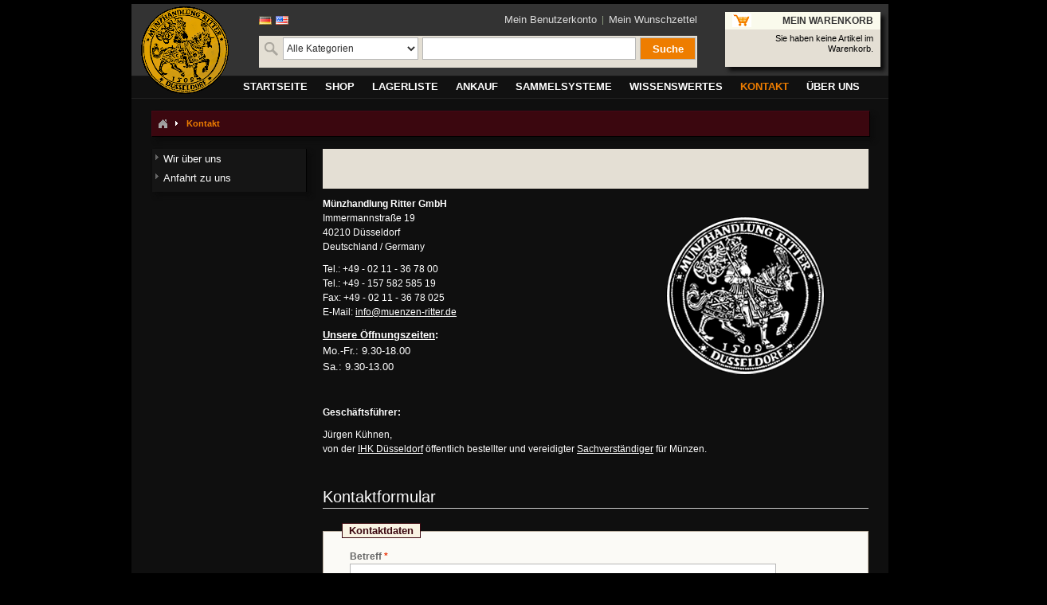

--- FILE ---
content_type: text/html; charset=UTF-8
request_url: https://www.muenzen-ritter.de/kontakt.html?___store=ru&SID=j5hbdd511im8lomigul8k3csd3&___from_store=de
body_size: 7537
content:
<!DOCTYPE html PUBLIC "-//W3C//DTD XHTML 1.0 Strict//EN" "http://www.w3.org/TR/xhtml1/DTD/xhtml1-strict.dtd">
<html xmlns="http://www.w3.org/1999/xhtml" xml:lang="de" lang="de">
<head>
<title>Kontakt</title>
<meta http-equiv="Content-Type" content="text/html; charset=utf-8" />
<meta name="description" content="Ihre Fachhandlung für Münzen von der Antike bis zur Gegenwart" />
<meta name="keywords" content="münzen, goldmünzen, antike münzen, münzen ankauf, numismatik, düsseldorf" />
<meta name="robots" content="INDEX,FOLLOW" />
<link rel="icon" href="https://www.muenzen-ritter.de/skin/frontend/default/default/favicon.ico" type="image/x-icon" />
<link rel="shortcut icon" href="https://www.muenzen-ritter.de/skin/frontend/default/default/favicon.ico" type="image/x-icon" />
<script async src="https://www.googletagmanager.com/gtag/js?id=G-2FGCBKX6V2"></script>
<script>
  window.dataLayer = window.dataLayer || [];
  function gtag(){dataLayer.push(arguments);}
  gtag('js', new Date());
  gtag('config', 'G-2FGCBKX6V2');
</script>
<script src="https://www.google.com/recaptcha/api.js" async defer></script>
<script type="text/javascript">
//<![CDATA[
    var BLANK_URL = 'https://www.muenzen-ritter.de/js/blank.html';
    var BLANK_IMG = 'https://www.muenzen-ritter.de/js/spacer.gif';
//]]>
</script>
<link rel="stylesheet" type="text/css" href="https://www.muenzen-ritter.de/skin/frontend/base/default/css/widgets.css" media="all" />
<link rel="stylesheet" type="text/css" href="https://www.muenzen-ritter.de/skin/frontend/default/default/css/styles.css" media="all" />
<link rel="stylesheet" type="text/css" href="https://www.muenzen-ritter.de/skin/frontend/base/default/css/vertnav.css" media="all" />
<link rel="stylesheet" type="text/css" href="https://www.muenzen-ritter.de/skin/frontend/default/default/css/stock_indicator.css" media="all" />
<link rel="stylesheet" type="text/css" href="https://www.muenzen-ritter.de/skin/frontend/default/default/css/symmetrics/trustedrating.css" media="all" />
<link rel="stylesheet" type="text/css" href="https://www.muenzen-ritter.de/skin/frontend/default/default/css/easyflags.css" media="all" />
<link rel="stylesheet" type="text/css" href="https://www.muenzen-ritter.de/skin/frontend/default/default/css/mr.css" media="all" />
<link rel="stylesheet" type="text/css" href="https://www.muenzen-ritter.de/skin/frontend/default/default/css/coin-slider/coin-slider-styles.css" media="all" />
<link rel="stylesheet" type="text/css" href="https://www.muenzen-ritter.de/skin/frontend/default/default/css/print.css" media="print" />
<script type="text/javascript" src="https://www.muenzen-ritter.de/js/jquery/jquery-1.6.2.min.js"></script>
<script type="text/javascript" src="https://www.muenzen-ritter.de/js/jquery/jquery-noconflict.js"></script>
<script type="text/javascript" src="https://www.muenzen-ritter.de/js/prototype/validation.js"></script>
<script type="text/javascript" src="https://www.muenzen-ritter.de/js/scriptaculous/builder.js"></script>
<script type="text/javascript" src="https://www.muenzen-ritter.de/js/scriptaculous/effects.js"></script>
<script type="text/javascript" src="https://www.muenzen-ritter.de/js/scriptaculous/dragdrop.js"></script>
<script type="text/javascript" src="https://www.muenzen-ritter.de/js/scriptaculous/controls.js"></script>
<script type="text/javascript" src="https://www.muenzen-ritter.de/js/scriptaculous/slider.js"></script>
<script type="text/javascript" src="https://www.muenzen-ritter.de/js/varien/js.js"></script>
<script type="text/javascript" src="https://www.muenzen-ritter.de/js/varien/form.js"></script>
<script type="text/javascript" src="https://www.muenzen-ritter.de/js/varien/menu.js"></script>
<script type="text/javascript" src="https://www.muenzen-ritter.de/js/mage/translate.js"></script>
<script type="text/javascript" src="https://www.muenzen-ritter.de/js/mage/cookies.js"></script>
<script type="text/javascript" src="https://www.muenzen-ritter.de/js/coin-slider/coin-slider.js"></script>
<link href="https://www.muenzen-ritter.de/rss/catalog/category/cid/2234/store_id/1/" title="Kontakt RSS Feed" rel="alternate" type="application/rss+xml" />
<!--[if lt IE 8]>
<link rel="stylesheet" type="text/css" href="https://www.muenzen-ritter.de/skin/frontend/default/default/css/styles-ie.css" media="all" />
<![endif]-->
<!--[if lt IE 7]>
<script type="text/javascript" src="https://www.muenzen-ritter.de/js/lib/ds-sleight.js"></script>
<script type="text/javascript" src="https://www.muenzen-ritter.de/skin/frontend/base/default/js/ie6.js"></script>
<![endif]-->

<script type="text/javascript">
//<![CDATA[
optionalZipCountries = ["AF","AX","AL","DZ","UM","AS","VI","AD","AO","AI","AQ","AG","AR","AM","AW","AZ","AU","BS","BH","BD","BB","BY","BE","BZ","BJ","BM","BT","BO","BA","BW","BV","BR","VG","IO","BN","BG","BF","BI","CL","CN","CK","CR","CI","CD","KP","DM","DO","DJ","DK","EC","SV","ER","EE","FK","FJ","FI","FR","GF","PF","TF","FO","GA","GM","GE","GH","GI","GD","GR","GL","GP","GU","GT","GG","GN","GW","GY","HT","HM","HN","IN","ID","IQ","IR","IE","IS","IM","IL","IT","JM","JP","YE","JE","JO","KY","KH","CM","CA","CV","KZ","QA","KE","KG","KI","CC","CO","KM","CG","HR","CU","KW","LA","LS","LV","LB","LR","LY","LI","LT","LU","MG","MW","MY","MV","ML","MT","MA","MH","MQ","MR","MU","YT","MK","MX","FM","MC","MN","ME","MS","MZ","MM","NA","NR","NP","NC","NZ","NI","NL","AN","NE","NG","NU","NF","NO","MP","OM","TL","PK","PW","PS","PA","PG","PY","PE","PH","PN","PL","PT","PR","KR","MD","RW","RO","RU","RE","SB","ZM","WS","SM","SA","SE","CH","SN","RS","SC","SL","ZW","SG","SK","SI","SO","HK","MO","ES","LK","BL","SH","KN","LC","MF","PM","VC","SD","SR","SJ","SZ","SY","ST","ZA","GS","TJ","TW","TZ","TH","TG","TK","TO","TT","TD","CZ","TN","TM","TC","TV","TR","UG","UA","HU","UY","UZ","VU","VA","VE","AE","US","GB","VN","WF","CX","EH","CF","CY","EG","GQ","ET","AT"];
//]]>
</script>
<script type="text/javascript">var Translator = new Translate({"Please select an option.":"Bitte w\u00e4hlen Sie eine Option.","This is a required field.":"Dies ist ein Pflichtfeld.","Please enter a valid number in this field.":"Bitte geben Sie eine g\u00fcltige Nummer in dieses Feld ein.","Please use numbers only in this field. please avoid spaces or other characters such as dots or commas.":"Bitte verwenden Sie in diesem Feld nur Zahlen. Vermeiden Sie Leerzeichen oder andere Sonderzeichen wie Kommas etc.","Please use letters only (a-z) in this field.":"Bitte nur Buchstaben (a-z) in diesem Feld benutzen.","Please use only letters (a-z), numbers (0-9) or underscore(_) in this field, first character should be a letter.":"Bitte benutzen Sie nur Buchstaben (a-z), Ziffern (0-9) oder Unterstriche (_) in diesem Feld, das erste Zeichen sollte ein Buchstabe sein.","Please use only letters (a-z) or numbers (0-9) only in this field. No spaces or other characters are allowed.":"Bitte nur Buchstaben (a-z) oder Zahlen (0-9) in diesem Feld verwenden. Es sind keine Leerzeichen oder andere Zeichen erlaubt.","Please use only letters (a-z) or numbers (0-9) or spaces and # only in this field.":"Bitte nur Buchstaben (a-z), Zahlen (0-9) oder Leerzeichen und # in diesem Feld verwenden.","Please enter a valid phone number. For example (123) 456-7890 or 123-456-7890.":"Bitte geben Sie eine g\u00fcltige Telefonnummer ein. Zum Beispiel (123) 456-7890 oder 123-456-7890.","Please enter a valid date.":"Bitte geben Sie ein g\u00fcltiges Datum ein.","Please enter a valid email address. For example johndoe@domain.com.":"Bitte geben Sie eine g\u00fcltige E-Mail Adresse ein. Zum Beispiel johndoe@domain.de.","Please enter 6 or more characters.":"Bitte geben Sie 6 oder mehr Zeichen ein.","Please make sure your passwords match.":"Bitte stellen Sie sicher, da\u00df Ihre Passw\u00f6rter \u00fcbereinstimmen.","Please enter a valid URL. http:\/\/ is required":"Bitte geben Sie eine g\u00fcltige URL ein. http:\/\/ wird ben\u00f6tigt","Please enter a valid URL. For example http:\/\/www.example.com or www.example.com":"Bitte geben Sie eine g\u00fcltige URL ein. Zum Beispiel http:\/\/www.beispiel.de oder www.beispiel.de","Please enter a valid social security number. For example 123-45-6789.":"Bitte geben Sie eine g\u00fcltige Sozialversicherungsnummer ein. Zum Beispiel 123-45-6789.","Please enter a valid zip code. For example 90602 or 90602-1234.":"Bitte geben Sie eine g\u00fcltige Postleitzahl ein. Zum Beispiel 21335.","Please enter a valid zip code.":"Bitte geben Sie eine g\u00fcltige Postleitzahl ein.","Please use this date format: dd\/mm\/yyyy. For example 17\/03\/2006 for the 17th of March, 2006.":"Bitte benutzen Sie dieses Datumsformat: tt\/mm\/jjjj. Zum Beispiel 17\/03\/2006 f\u00fcr den 17. M\u00e4rz 2006.","Please enter a valid $ amount. For example $100.00.":"Bitte geben Sie einen g\u00fcltigen Betrag ein. Zum Beispiel 100,00 \u20ac.","Please select one of the above options.":"Bitte w\u00e4hlen Sie eine der oberen Optionen.","Please select one of the options.":"Bitte w\u00e4hlen Sie eine der Optionen.","Please select State\/Province.":"Bitte Land\/Bundesland w\u00e4hlen.","Please enter valid password.":"Bitte geben Sie ein g\u00fcltiges Passwort ein.","Please enter 6 or more characters. Leading or trailing spaces will be ignored.":"Bitte geben Sie 6 oder mehr Zeichen ein. Leerzeichen am Anfang oder Ende der Zeichenkette werden entfernt.","Please use letters only (a-z or A-Z) in this field.":"Bitte verwenden Sie nur die Zeichen (a-z oder A-Z) in diesem Feld.","Please enter a number greater than 0 in this field.":"Bitte geben Sie eine Zahl gr\u00f6\u00dfer 0 in dieses Feld ein.","Please enter a valid credit card number.":"Bitte geben Sie eine g\u00fcltige Kreditkartennummer ein.","Please wait, loading...":"Bitte warten, wird geladen...","Please choose to register or to checkout as a guest":"Bitte registrieren Sie sich, oder gehen Sie als Gast zur Kasse","Error: Passwords do not match":"Fehler: Passw\u00f6rter stimmen nicht \u00fcberein","Please specify shipping method.":"Bitte bestimmen Sie die Versandart.","Your order can not be completed at this time as there is no payment methods available for it.":"Ihre Bestellung kann momentan nicht abgeschlossen werden, da keine Bezahlmethoden daf\u00fcr verf\u00fcgbar sind.","Please specify payment method.":"Bitte bestimmen Sie die Bezahlmethode.","Credit card number doesn't match credit card type":"Die Kreditkartennummer passt nicht zur Art der Kreditkarte","Card type doesn't match credit card number":"Die Kreditkartennummer passt nicht zur Art der Kreditkarte","Please enter a valid credit card verification number.":"Bitte tragen Sie eine g\u00fcltige Kreditkarten-Pr\u00fcfnummer ein.","Please use only letters (a-z or A-Z), numbers (0-9) or underscore(_) in this field, first character should be a letter.":"Bitte nur Buchstaben (a-z or A-Z), Zahlen (0-9) oder Unterstriche(_) in diesem Feld verwenden, das erste Zeichen sollte ein Buchstabe sein.","Please input a valid CSS-length. For example 100px or 77pt or 20em or .5ex or 50%":"Bitte tragen Sie eine g\u00fcltige CSS-H\u00f6he ein wie z.B. 100px, 77pt, 20em, .5ex oder auch 50%","Maximum length exceeded.":"Maximale Anzahl von Zeichen \u00fcberschritten.","Your session has been expired, you will be relogged in now.":"Ihre Sitzung ist abgelaufen, Sie werden nun wieder neu eingeloggt.","Incorrect credit card expiration date":"Ung\u00fcltiges Verfallsdatum der Kreditkarte"});</script><!--097b6dec2bb7e5bbd6cbe8b1f4c4e29b--></head>
<body class=" catalog-category-view categorypath-kontakt-html category-kontakt">
<div class="wrapper">
        <noscript>
        <div class="noscript">
            <div class="noscript-inner">
                <p><strong>JavaScript scheint in Ihrem Browser deaktiviert zu sein.</strong></p>
                <p>Sie müssen JavaScript in Ihrem Browser aktivieren um alle Funktionen in diesem Shop nutzen zu können.</p>
            </div>
        </div>
    </noscript>
    <div class="page">
        <div class="header-container">
    <div class="header">

	<div id="header_left">
		<!-- logo -->
        	<a href="https://www.muenzen-ritter.de/" title="Münzhandlung Ritter" class="logo">
			<img src="https://www.muenzen-ritter.de/skin/frontend/default/default/images/logo.gif" alt="Münzhandlung Ritter" />
		</a>
	</div>

	<div id="header_center">
		<!-- search -->
		<div class="form-language" id="easyflags">
            <a href="https://www.muenzen-ritter.de/kontakt.html?___store=de&amp;SID=j5hbdd511im8lomigul8k3csd3&amp;___from_store=de"><img src="https://www.muenzen-ritter.de/skin/frontend/default/default/images/flags/de.gif" alt="German"/></a>
            <a href="https://www.muenzen-ritter.de/kontakt.html?___store=gb&amp;SID=j5hbdd511im8lomigul8k3csd3&amp;___from_store=de"><img src="https://www.muenzen-ritter.de/skin/frontend/default/default/images/flags/gb.gif" alt="English"/></a>
    </div>
 

<!-- google translate -->
<!-- google translate -->
				<ul class="links">
            <li class="first" ><a href="https://www.muenzen-ritter.de/customer/account/" title="Mein Benutzerkonto" >Mein Benutzerkonto</a></li>
            <li class=" last" ><a href="https://www.muenzen-ritter.de/wishlist/" title="Mein Wunschzettel" class="top-link-wishlist">Mein Wunschzettel</a></li>
    </ul>
		



<div id="mr-search-form">
<form id="search_mini_form" action="https://www.muenzen-ritter.de/catalogsearch/result/" method="get">
    <div class="mr-search">
	    <img border="0" height="20" width="20" alt="" src="/skin/frontend/default/default/images/icon_search.png">

                <select name="cat" id="searchCategory">
	        <option value="2227">Alle Kategorien</option>

            
                        <option value="6228" >Altdeutschland</option>
                        <option value="23024" >Anlagemünzen</option>
                        <option value="13936" >Antike Münzen</option>
                        <option value="6316" >Antike Objekte</option>
                        <option value="6218" >Banknoten</option>
                        <option value="18123" >Deutsche Notgeldmünzen</option>
                        <option value="13930" >Deutschland ab 1871</option>
                        <option value="6183" >Euromünzen</option>
                        <option value="40435" >Geschenkideen</option>
                        <option value="6194" >Goldmünzen</option>
                        <option value="6319" >Literatur</option>
                        <option value="14020" >Medaillen</option>
                        <option value="13925" >Münzen des Auslands</option>
                        <option value="18120" >Münzzubehör</option>
                        <option value="6244" >Römisch Deutsches Reich</option>
                        <option value="19744" >Waagen und Gewichte</option>
            
            <option value="cms" >Numismatikbibliothek</option>
        </select>

        <input id="search" type="text" name="q" value="" class="input-text" />

        <button type="submit" title="Suche" class="mr-search-button"><span><span>Suche</span></span></button>

        <div id="search_autocomplete" class="search-autocomplete"></div>
        <script type="text/javascript">
        //<![CDATA[
            var searchForm = new Varien.searchForm('search_mini_form', 'search', '');
            searchForm.initAutocomplete('https://www.muenzen-ritter.de/catalogsearch/ajax/suggest/', 'search_autocomplete');
        //]]>
        </script>
    </div>

    <input type="hidden" name="order" value="relevance">
    <input type="hidden" name="dir" value="asc">
</form>
</div>


				</div>

	<div id="header_right">
		<!-- top cart -->
		<div class="block block-cart">
        <div class="block-title">
        <strong><span>Mein Warenkorb</span></strong>
    </div>
    <div class="block-content">
            <p class="empty">Sie haben keine Artikel im Warenkorb.</p>
        </div>
</div>
	</div>
    </div>
</div>

                                <div class="nav-container">
    <ul id="nav">
        <li class="level0 nav-1">
<a href="https://www.muenzen-ritter.de/home.html"><span>Startseite</span></a>
</li>
<li class="level0 nav-2">
<a href="https://www.muenzen-ritter.de/shop.html"><span>Shop</span></a>
</li>
<li class="level0 nav-3">
<a href="https://www.muenzen-ritter.de/lagerliste.html"><span>Lagerliste</span></a>
</li>
<li class="level0 nav-4">
<a href="https://www.muenzen-ritter.de/ankauf.html"><span>Ankauf</span></a>
</li>
<li class="level0 nav-5">
<a href="https://www.muenzen-ritter.de/sammelsysteme.html"><span>Sammelsysteme</span></a>
</li>
<li class="level0 nav-6">
<a href="https://www.muenzen-ritter.de/wissenswertes.html"><span>Wissenswertes</span></a>
</li>
<li class="level0 nav-7 active">
<a href="https://www.muenzen-ritter.de/kontakt.html"><span>Kontakt</span></a>
</li>
<li class="level0 nav-8">
<a href="https://www.muenzen-ritter.de/uber-uns.html"><span>Über uns</span></a>
</li>
    </ul>
</div>
		
        <div class="main-container col2-left-layout">
            <div class="main">
                <div class="breadcrumbs">
    <ul>
                    <li class="home">
                            <a href="https://www.muenzen-ritter.de/" title="Zur Startseite"><img src="/skin/frontend/default/default/images/breadcrumb/breadcrumbs_home.gif"></a>
                                        <span><img src="/skin/frontend/default/default/images/breadcrumb/breadcrumbs_delimeter.gif" class="delimiter"></span>
                        </li>
                    <li class="category2234">
                            <strong>Kontakt</strong>
                                    </li>
            </ul>
</div>
                <div class="col-main">
                                        

    <div style="clear:both"></div>
    

























<div class="page-title category-title">
    <h1>Kontakt</h1>
</div>




    <p class="static-block">&nbsp;</p>
<p><img style="float: right; padding: 24px; margin-right: 30px;" title="M&uuml;nzhandlung Ritter GmbH" src="https://www.muenzen-ritter.de/media/cms/Muenzhandlung_Ritter_Logo.gif" alt="M&uuml;nzhandlung Ritter GmbH" /><strong>M&uuml;nzhandlung Ritter GmbH</strong><br />Immermannstra&szlig;e 19<br />40210 D&uuml;sseldorf<br />Deutschland / Germany</p>
<p>Tel.: +49 - 02 11 - 36 78 00<br />Tel.: +49 - 157 582 585 19<br />Fax: +49 - 02 11 - 36 78 025<br />E-Mail: <a title="info@muenzen-ritter.de" href="mailto:info@muenzen-ritter.de">info@muenzen-ritter.de</a></p>
<p><span style="font-size: small;"><strong><span style="color: #ffffff;"><span style="text-decoration: underline;">Unsere &Ouml;ffnungszeiten</span>:</span></strong><br />Mo.-Fr.: 9.30-18.00<br />Sa.: 9.30-13.00</span></p>
<p>&nbsp;</p>
<p><span style="font-weight: bold;">Gesch&auml;ftsf&uuml;hrer:</span></p>
<p>J&uuml;rgen K&uuml;hnen,<br />von der <a title="IHK D&uuml;sseldorf" href="http://www.ihk-duesseldorf.de/" target="_blank">IHK D&uuml;sseldorf</a> &ouml;ffentlich bestellter und vereidigter&nbsp;<a title="J&uuml;rgen Ritter und J&uuml;rgen K&uuml;hnen - Sachverst&auml;ndige f&uuml;r das Sachgebiet M&uuml;nzen" href="http://www.muenzensachverstaendiger.de/" target="_blank">Sachverst&auml;ndiger</a> f&uuml;r M&uuml;nzen.</p>
<p>&nbsp;</p>
<p><div id="messages_product_view"></div>
<div class="page-title">
    <h1>Kontaktformular</h1>
</div>
<form action="/contacts/index/post" id="contactForm" method="post" enctype="multipart/form-data" data-hasrequired="* Pflichtfelder" data-mage-init='{"validation":{}}' onSubmit="return checkCaptcha() ;"> 
    <div class="fieldset">
        <h2 class="legend">Kontaktdaten</h2>
        <ul class="form-list">
            <li class="wide">
                <div class="field">
                    <label for="name" class="required"><em>*</em>Betreff</label>
                    <div class="input-box">
                        <input name="subject" id="subject" title="Betreff" value="" class="input-text required-entry" type="text" />
                    </div>
                </div>
            </li>
            <li class="wide">
                <div class="field">
                    <label for="name" class="required"><em>*</em>Ihr Name</label>
                    <div class="input-box">
                        <input name="name" id="name" title="Ihr Name" value="" class="input-text required-entry" type="text" />
                    </div>
                </div>
            </li>
            <li>
                <div class="field">
                    <label for="email" class="required"><em>*</em>E-Mail</label>
                    <div class="input-box">
                        <input name="email" id="email" title="E-Mail" value="" class="input-text required-entry validate-email" type="text" />
                    </div>
                </div>
                <div class="field">
                    <label for="telephone">Telefon</label>
                    <div class="input-box">
                        <input name="telephone" id="telephone" title="Telefon" value="" class="input-text" type="text" />
                    </div>
                </div>
            </li>
            <li class="wide">
                <label for="comment" class="required"><em>*</em>Ihre Nachricht</label>
                <div class="input-box">
                    <textarea name="comment" id="comment" title="Ihre Nachricht" class="required-entry input-text" cols="5" rows="3"></textarea>
                </div>
            </li>
            <li>
                <label for="attachment">Hier können Sie, falls vorhanden, Abbildung Ihrer Münze hochladen und uns zusenden.</label>
                <div class="input-box">
                    <input name="MAX_FILE_SIZE" type="hidden" value="2000000" />
                    <input name="attachment" id="attachment" class="input-text" type="file" />
                </div>
            </li>

            <li>
                <div class="form-group required">   //change class as per themes
                    <div class="g-recaptcha required" id="recaptcha" data-sitekey="6Lcky3ciAAAAAMvmI50gMvkRoYgZaOXASe8A6qZ0"></div>
                    <div style="display:none" id="error-msg">
                        <span>Dies ist ein Pflichtfeld.</span>
                    </div>
                </div>
            </li>

        </ul>
    </div>
    <div class="buttons-set">
        <input type="text" name="hideit" id="hideit" value="" style="display:none !important;" />
        <button type="submit" title="Absenden" class="button"><span><span>Absenden</span></span></button>
    </div>
</form>
<script>
function checkCaptcha() {
    if ((jQuery('#g-recaptcha-response').val()) === '') {
        jQuery('#error-msg').css('display', 'block');
        jQuery('#error-msg').css('color', '#df280a');
        jQuery('#error-msg').css('font-size', 13);
        return false;
    } else {
        jQuery('#error-msg').css('display', 'none');
    }
}
</script>
<script type="text/javascript">
//<![CDATA[
    var contactForm = new VarienForm('contactForm', true);
//]]>
</script>
</p>
<p>&nbsp;</p>
                    <div class="back-button">
                        <button onclick="history.back();" class="button" title="Zurück" type="button">
                            <span>
                                <span>Zurück</span>
                            </span>
                        </button>
                    </div>
                </div>
                <div class="col-left sidebar"><div class="vertnav-container">
    <div class="">
        <h4 class="no-display">Category Navigation:</h4>
		<ul id="vertnav">
  <li class="first level0-inactive level0 inactive wir-ber-uns">
    <span class="vertnav-cat"><a href="https://www.muenzen-ritter.de/kontakt/wir-ueber-uns.html"><span>Wir über uns</span></a></span>

  </li>
  <li class="last level0-inactive level0 inactive anfahrt-zu-uns">
    <span class="vertnav-cat"><a href="https://www.muenzen-ritter.de/kontakt/anfahrt.html"><span>Anfahrt zu uns</span></a></span>

  </li>
        </ul>
    </div>
</div>
</div>
            </div>
        </div>
        <div class="footer-container">
    <div class="footer">
        <p><div class="home_links">
<p><a title="Newsletter" href="/newsletter/"><strong>Unser Newsletter</strong></a> informiert Sie kostenlos &uuml;ber aktuelle Lagerlisten, interessante Angebote sowie Neues aus der Welt der M&uuml;nzen. <a title="Hier anmelden" href="/newsletter/"><strong>Hier anmelden</strong></a></p>
</div>  <div class="f2">
<div class="member">
<p><strong>Wir sind Mitglied in den folgenden Verb&auml;nden und Einrichtungen</strong></p>
<div class="memberimg"><a title="Verband der deutschen M&uuml;nzenh&auml;ndler" href="http://www.vddm.de" target="_blank"><img src="https://www.muenzen-ritter.de/media/cms/vddm_70x70.jpg" alt="Verband der deutschen M&uuml;nzenh&auml;ndler" />
<p><strong>VDDM</strong><br />Verband der deutschen M&uuml;nzenh&auml;ndler</p>
</a></div>
<div class="memberimg"><a title="Internationaler M&uuml;nzenh&auml;ndlerverband IAPN" href="http://www.iapn-coins.org" target="_blank"><img src="https://www.muenzen-ritter.de/media/cms/iapn_70x70.jpg" alt="Internationaler M&uuml;nzenh&auml;ndlerverband IAPN" />
<p><strong>IAPN</strong><br />Internationaler M&uuml;nzenh&auml;ndler-<br />verband</p>
</a></div>
<div class="memberimg"><a title="Berufsverband des Deutschen M&uuml;nzenfachhandels e.V." href="http://www.muenzen-verband.de/" target="_blank"><img src="https://www.muenzen-ritter.de/media/cms/bddm_70x70.jpg" alt="Berufsverband des Deutschen M&uuml;nzenfachhandels e.V." />
<p><strong>BDDM</strong><br />Berufsverband des Deutschen M&uuml;nzenfachhandels</p>
</a></div>
<div class="memberimg"><a title="IfS &ndash; Institut f&uuml;r Sachverst&auml;ndigenwesen e.V." href="https://www.ifsforum.de/" target="_blank"><img src="https://www.muenzen-ritter.de/media/cms/ifs_70x70.jpg" alt="IfS &ndash; Institut f&uuml;r Sachverst&auml;ndigenwesen e.V." />
<p><strong>IfS</strong><br />Institut f&uuml;r Sachverst&auml;ndigenwesen</p>
</a></div>
</div>
</div></p>
<table class="home_links" border="0">
<tbody>
<tr>
<td>
<h4>&Uuml;ber uns</h4>
<ul>
<li><a href="/kontakt.html">Kontakt</a></li>
<li><a href="/kontakt/anfahrt.html">Anfahrt</a></li>
<li><a href="/ankauf.html">M&uuml;nzankauf</a></li>
<li><a href="http://www.muenzensachverstaendiger.de/">Sachverst&auml;ndiger</a></li>
</ul>
</td>
<td>
<h4>Shop</h4>
<ul>
<li><a href="/zahlung/">Zahlungsarten</a></li>
<li><a href="/lieferung/">Versandkosten</a></li>
<li><a href="/lieferzeiten/">Lieferzeiten</a></li>
<li><a href="/bankverbindung/">Bankverbindung</a></li>
</ul>
</td>
<td>
<h4>Rechtliches</h4>
<ul>
<li><a title="Datenschutz" href="/datenschutz/">Datenschutz</a></li>
<li><a title="Impressum" href="/impressum/">Impressum</a></li>
<li><a title="AGBs" href="/agb/">AGB</a></li>
<li><a href="/widerruf/">Widerrufsbelehrung</a></li>
</ul>
</td>
<td>
<h4>Wissenswertes</h4>
<ul>
<li><a href="http://www.muenzbilder.de/">M&uuml;nzgalerie</a></li>
<li><a href="/wissenswertes/numismatikbibliothek.html">Numismatikbibliothek</a>&nbsp;</li>
</ul>
</td>
<td width="90%">
<h4>Unser Service-Telefon</h4>
<h3><img src="https://www.muenzen-ritter.de/media/cms/phone.png" alt="" />02 11 - 36 78 00</h3>
</td>
</tr>
<tr>
<td colspan="2">
<p>&copy; 2024 M&uuml;nzhandlung Ritter GmbH<br /></p>
</td>
<td>&nbsp;</td>
<td>&nbsp;</td>
<td style="text-align: right;">&nbsp;</td>
</tr>
</tbody>
</table>    </div>
</div>
            </div>
</div>
</body>
</html>


--- FILE ---
content_type: text/html; charset=utf-8
request_url: https://www.google.com/recaptcha/api2/anchor?ar=1&k=6Lcky3ciAAAAAMvmI50gMvkRoYgZaOXASe8A6qZ0&co=aHR0cHM6Ly93d3cubXVlbnplbi1yaXR0ZXIuZGU6NDQz&hl=en&v=TkacYOdEJbdB_JjX802TMer9&size=normal&anchor-ms=20000&execute-ms=15000&cb=29v9fgn1xjlc
body_size: 45923
content:
<!DOCTYPE HTML><html dir="ltr" lang="en"><head><meta http-equiv="Content-Type" content="text/html; charset=UTF-8">
<meta http-equiv="X-UA-Compatible" content="IE=edge">
<title>reCAPTCHA</title>
<style type="text/css">
/* cyrillic-ext */
@font-face {
  font-family: 'Roboto';
  font-style: normal;
  font-weight: 400;
  src: url(//fonts.gstatic.com/s/roboto/v18/KFOmCnqEu92Fr1Mu72xKKTU1Kvnz.woff2) format('woff2');
  unicode-range: U+0460-052F, U+1C80-1C8A, U+20B4, U+2DE0-2DFF, U+A640-A69F, U+FE2E-FE2F;
}
/* cyrillic */
@font-face {
  font-family: 'Roboto';
  font-style: normal;
  font-weight: 400;
  src: url(//fonts.gstatic.com/s/roboto/v18/KFOmCnqEu92Fr1Mu5mxKKTU1Kvnz.woff2) format('woff2');
  unicode-range: U+0301, U+0400-045F, U+0490-0491, U+04B0-04B1, U+2116;
}
/* greek-ext */
@font-face {
  font-family: 'Roboto';
  font-style: normal;
  font-weight: 400;
  src: url(//fonts.gstatic.com/s/roboto/v18/KFOmCnqEu92Fr1Mu7mxKKTU1Kvnz.woff2) format('woff2');
  unicode-range: U+1F00-1FFF;
}
/* greek */
@font-face {
  font-family: 'Roboto';
  font-style: normal;
  font-weight: 400;
  src: url(//fonts.gstatic.com/s/roboto/v18/KFOmCnqEu92Fr1Mu4WxKKTU1Kvnz.woff2) format('woff2');
  unicode-range: U+0370-0377, U+037A-037F, U+0384-038A, U+038C, U+038E-03A1, U+03A3-03FF;
}
/* vietnamese */
@font-face {
  font-family: 'Roboto';
  font-style: normal;
  font-weight: 400;
  src: url(//fonts.gstatic.com/s/roboto/v18/KFOmCnqEu92Fr1Mu7WxKKTU1Kvnz.woff2) format('woff2');
  unicode-range: U+0102-0103, U+0110-0111, U+0128-0129, U+0168-0169, U+01A0-01A1, U+01AF-01B0, U+0300-0301, U+0303-0304, U+0308-0309, U+0323, U+0329, U+1EA0-1EF9, U+20AB;
}
/* latin-ext */
@font-face {
  font-family: 'Roboto';
  font-style: normal;
  font-weight: 400;
  src: url(//fonts.gstatic.com/s/roboto/v18/KFOmCnqEu92Fr1Mu7GxKKTU1Kvnz.woff2) format('woff2');
  unicode-range: U+0100-02BA, U+02BD-02C5, U+02C7-02CC, U+02CE-02D7, U+02DD-02FF, U+0304, U+0308, U+0329, U+1D00-1DBF, U+1E00-1E9F, U+1EF2-1EFF, U+2020, U+20A0-20AB, U+20AD-20C0, U+2113, U+2C60-2C7F, U+A720-A7FF;
}
/* latin */
@font-face {
  font-family: 'Roboto';
  font-style: normal;
  font-weight: 400;
  src: url(//fonts.gstatic.com/s/roboto/v18/KFOmCnqEu92Fr1Mu4mxKKTU1Kg.woff2) format('woff2');
  unicode-range: U+0000-00FF, U+0131, U+0152-0153, U+02BB-02BC, U+02C6, U+02DA, U+02DC, U+0304, U+0308, U+0329, U+2000-206F, U+20AC, U+2122, U+2191, U+2193, U+2212, U+2215, U+FEFF, U+FFFD;
}
/* cyrillic-ext */
@font-face {
  font-family: 'Roboto';
  font-style: normal;
  font-weight: 500;
  src: url(//fonts.gstatic.com/s/roboto/v18/KFOlCnqEu92Fr1MmEU9fCRc4AMP6lbBP.woff2) format('woff2');
  unicode-range: U+0460-052F, U+1C80-1C8A, U+20B4, U+2DE0-2DFF, U+A640-A69F, U+FE2E-FE2F;
}
/* cyrillic */
@font-face {
  font-family: 'Roboto';
  font-style: normal;
  font-weight: 500;
  src: url(//fonts.gstatic.com/s/roboto/v18/KFOlCnqEu92Fr1MmEU9fABc4AMP6lbBP.woff2) format('woff2');
  unicode-range: U+0301, U+0400-045F, U+0490-0491, U+04B0-04B1, U+2116;
}
/* greek-ext */
@font-face {
  font-family: 'Roboto';
  font-style: normal;
  font-weight: 500;
  src: url(//fonts.gstatic.com/s/roboto/v18/KFOlCnqEu92Fr1MmEU9fCBc4AMP6lbBP.woff2) format('woff2');
  unicode-range: U+1F00-1FFF;
}
/* greek */
@font-face {
  font-family: 'Roboto';
  font-style: normal;
  font-weight: 500;
  src: url(//fonts.gstatic.com/s/roboto/v18/KFOlCnqEu92Fr1MmEU9fBxc4AMP6lbBP.woff2) format('woff2');
  unicode-range: U+0370-0377, U+037A-037F, U+0384-038A, U+038C, U+038E-03A1, U+03A3-03FF;
}
/* vietnamese */
@font-face {
  font-family: 'Roboto';
  font-style: normal;
  font-weight: 500;
  src: url(//fonts.gstatic.com/s/roboto/v18/KFOlCnqEu92Fr1MmEU9fCxc4AMP6lbBP.woff2) format('woff2');
  unicode-range: U+0102-0103, U+0110-0111, U+0128-0129, U+0168-0169, U+01A0-01A1, U+01AF-01B0, U+0300-0301, U+0303-0304, U+0308-0309, U+0323, U+0329, U+1EA0-1EF9, U+20AB;
}
/* latin-ext */
@font-face {
  font-family: 'Roboto';
  font-style: normal;
  font-weight: 500;
  src: url(//fonts.gstatic.com/s/roboto/v18/KFOlCnqEu92Fr1MmEU9fChc4AMP6lbBP.woff2) format('woff2');
  unicode-range: U+0100-02BA, U+02BD-02C5, U+02C7-02CC, U+02CE-02D7, U+02DD-02FF, U+0304, U+0308, U+0329, U+1D00-1DBF, U+1E00-1E9F, U+1EF2-1EFF, U+2020, U+20A0-20AB, U+20AD-20C0, U+2113, U+2C60-2C7F, U+A720-A7FF;
}
/* latin */
@font-face {
  font-family: 'Roboto';
  font-style: normal;
  font-weight: 500;
  src: url(//fonts.gstatic.com/s/roboto/v18/KFOlCnqEu92Fr1MmEU9fBBc4AMP6lQ.woff2) format('woff2');
  unicode-range: U+0000-00FF, U+0131, U+0152-0153, U+02BB-02BC, U+02C6, U+02DA, U+02DC, U+0304, U+0308, U+0329, U+2000-206F, U+20AC, U+2122, U+2191, U+2193, U+2212, U+2215, U+FEFF, U+FFFD;
}
/* cyrillic-ext */
@font-face {
  font-family: 'Roboto';
  font-style: normal;
  font-weight: 900;
  src: url(//fonts.gstatic.com/s/roboto/v18/KFOlCnqEu92Fr1MmYUtfCRc4AMP6lbBP.woff2) format('woff2');
  unicode-range: U+0460-052F, U+1C80-1C8A, U+20B4, U+2DE0-2DFF, U+A640-A69F, U+FE2E-FE2F;
}
/* cyrillic */
@font-face {
  font-family: 'Roboto';
  font-style: normal;
  font-weight: 900;
  src: url(//fonts.gstatic.com/s/roboto/v18/KFOlCnqEu92Fr1MmYUtfABc4AMP6lbBP.woff2) format('woff2');
  unicode-range: U+0301, U+0400-045F, U+0490-0491, U+04B0-04B1, U+2116;
}
/* greek-ext */
@font-face {
  font-family: 'Roboto';
  font-style: normal;
  font-weight: 900;
  src: url(//fonts.gstatic.com/s/roboto/v18/KFOlCnqEu92Fr1MmYUtfCBc4AMP6lbBP.woff2) format('woff2');
  unicode-range: U+1F00-1FFF;
}
/* greek */
@font-face {
  font-family: 'Roboto';
  font-style: normal;
  font-weight: 900;
  src: url(//fonts.gstatic.com/s/roboto/v18/KFOlCnqEu92Fr1MmYUtfBxc4AMP6lbBP.woff2) format('woff2');
  unicode-range: U+0370-0377, U+037A-037F, U+0384-038A, U+038C, U+038E-03A1, U+03A3-03FF;
}
/* vietnamese */
@font-face {
  font-family: 'Roboto';
  font-style: normal;
  font-weight: 900;
  src: url(//fonts.gstatic.com/s/roboto/v18/KFOlCnqEu92Fr1MmYUtfCxc4AMP6lbBP.woff2) format('woff2');
  unicode-range: U+0102-0103, U+0110-0111, U+0128-0129, U+0168-0169, U+01A0-01A1, U+01AF-01B0, U+0300-0301, U+0303-0304, U+0308-0309, U+0323, U+0329, U+1EA0-1EF9, U+20AB;
}
/* latin-ext */
@font-face {
  font-family: 'Roboto';
  font-style: normal;
  font-weight: 900;
  src: url(//fonts.gstatic.com/s/roboto/v18/KFOlCnqEu92Fr1MmYUtfChc4AMP6lbBP.woff2) format('woff2');
  unicode-range: U+0100-02BA, U+02BD-02C5, U+02C7-02CC, U+02CE-02D7, U+02DD-02FF, U+0304, U+0308, U+0329, U+1D00-1DBF, U+1E00-1E9F, U+1EF2-1EFF, U+2020, U+20A0-20AB, U+20AD-20C0, U+2113, U+2C60-2C7F, U+A720-A7FF;
}
/* latin */
@font-face {
  font-family: 'Roboto';
  font-style: normal;
  font-weight: 900;
  src: url(//fonts.gstatic.com/s/roboto/v18/KFOlCnqEu92Fr1MmYUtfBBc4AMP6lQ.woff2) format('woff2');
  unicode-range: U+0000-00FF, U+0131, U+0152-0153, U+02BB-02BC, U+02C6, U+02DA, U+02DC, U+0304, U+0308, U+0329, U+2000-206F, U+20AC, U+2122, U+2191, U+2193, U+2212, U+2215, U+FEFF, U+FFFD;
}

</style>
<link rel="stylesheet" type="text/css" href="https://www.gstatic.com/recaptcha/releases/TkacYOdEJbdB_JjX802TMer9/styles__ltr.css">
<script nonce="YJgex3bXZttgJzETBPLRFg" type="text/javascript">window['__recaptcha_api'] = 'https://www.google.com/recaptcha/api2/';</script>
<script type="text/javascript" src="https://www.gstatic.com/recaptcha/releases/TkacYOdEJbdB_JjX802TMer9/recaptcha__en.js" nonce="YJgex3bXZttgJzETBPLRFg">
      
    </script></head>
<body><div id="rc-anchor-alert" class="rc-anchor-alert"></div>
<input type="hidden" id="recaptcha-token" value="[base64]">
<script type="text/javascript" nonce="YJgex3bXZttgJzETBPLRFg">
      recaptcha.anchor.Main.init("[\x22ainput\x22,[\x22bgdata\x22,\x22\x22,\[base64]/[base64]/[base64]/[base64]/[base64]/[base64]/[base64]/[base64]/[base64]/[base64]/[base64]/[base64]/[base64]/[base64]/[base64]\\u003d\\u003d\x22,\[base64]\\u003d\\u003d\x22,\x22w5ZuMhVYLMKpDgrCoMObwqDDqmzCvxQJcH8IHcKiUMO2wp/DjzhWYHfCqMOrNsOvQE5JGxt9w77CqVQDGXQYw47DmsOCw4dbwoLDhWQQTRcRw73DmSsGwrHDicO0w4wIw6MuMHDCmMOya8OGw68iOMKiw6RGcSHDmcOXYcOtd8O9YxnCoEfCngrDlF/CpMKqPMKWM8OBKV/DpTDDqTDDkcOOwrXChMKDw7A5fcO9w75+DB/DoGjCmHvCgm3DgRU6UEvDkcOCw6rDmcKNwpHCkUlqRnjCnkNza8Kuw6bCocKRwqjCvAnDnQYfWHciN31VTEnDjkPCl8KZwpLCg8KmFsOawozDs8OFdV7DunLDh0/[base64]/CkUzDlsOAUMK9LcOuQRLCnsKPf8OXIsKFWQrDsQQ7eWTCrsOaO8KSw5fDgsK2FMOIw5QAw4wMwqTDgyFFfw/DmFXCqjJ2KMOkecKCe8OOP8KXPsK+wrsPw4bDiybCqsO6XsOFwoXCmW3CgcOsw4IQcnEew5k/[base64]/CjWx4w5DCoXnDmWnCgMOhL8O5b0Q4A37Dn8KEw4U/CxrClMOlwqPDpMKfw5ovOcKPwoNGd8KKKsOSfMOew77Du8KJLWrCvgdoDVgRwqM/ZcOBWjhRSMOCwozCg8OuwqxjNsO1w6PDlCUcwpvDpsO1w5/[base64]/[base64]/DUzDjQBnOcOpFsKSMcKsIUrDljh4wpTCjsORPnPCp0QZWcOOIMOJwoMbblXDhiFywrfCjRhSwrXDnxEZXcKyTsOKWnLCgcOAwpDDn3PDslsRKcOKwobDp8O9BR3Ci8KTCsORw7IBInfDk1kHw6LDllskw6JywrFzwoHCrMK3wozDrgYyw5/DpXoCG8KPOTs6dcOkWUthw54Vw60gNj7Dl17DlMO1w5Few4TCiMOSw5FAw4p6w7dEwp3CnMOWKsOEOwJYMx3CjMONwp9wwq/DjsKrwqU8XDFMWlcQwptWcMO6w50xRsK3ejRGwqzCgMO9w4fDjmN+woAjwq/CljbDnBd9JsKGw4DDk8KewpggNQ/DnnHDhcOfwrhAwrxrw4VEw5gewrcxJRXCqwgGSDkxbcKnWmPCj8OhKxrDvEgRHCkxw649w5DCn3EGwrwRQTzCtA41w6vDjTMyw6XDjWrDgioCO8OUw6PDsnBrwrTDqVRQw5REGMKCSsK/a8KRBMKdJcKgJXlRwqNyw6LDhSonGGIjwp/CuMKRGA5dwq/Di08Dwp8Kw5XCjSXCsiPCtiTDpsOpUcO4w65lwowJw4AZL8OywobCul0KScOda1fDhkbDj8OgXwfDs31rU1pLacKaLj0pwqYGwpjDgF5jw6vDm8Kew67CuQUWIMKdwrjDlcO7wqZfwoslAEwhRRjChj/DvxfDnXTCmsKKP8KJwrXDiwDCk1Ynw6sVLcK+E1LCnMK/w5DCuMKnFcK3XjVbwrFTwqIqw494wrc5Y8K4Kzg/[base64]/[base64]/CpcOxwo1oRkRww7gUw6HDr8OtQRDDrR/CjMK2YcOMWVBEworDkWLCigIhBcOYw552GcOiQHQ7wpowf8K5T8KLWsOJO307wowLwqTDtcO/wrzDkMOhwrEbwoLDrsKQYcOoZ8OKdELCsnrDl1XClW4rwonDjsOWw5QSwrbCvsKdLcOrwqtsw6/CiMK6w6/DtMKbwp/DgnbCiCvDg1dsJMOYLsOWdQd/[base64]/[base64]/DgVtfw6XDhk/CmVXCkMOhwozCm8KwMcKZw6ZlwoM8UVlwRjdqw7JbwqfDul/DkcOtwqbCtMK8w47DsMK7d1tyLTteCWZgJUHCg8KQw4Mhw6dIIsKbRcOPw5XCm8OIAsOxwpvCl2woMcKbDGPCqXs9w6TDi1nCqGsddMOxwp8iw6/[base64]/Dg8OZw7Ucw5TDqMO4woR/UQcVwpvCgcKkSyjCrMOAdcOjwqQKAMOrTFUNYCvDncOvasKVw73CsMOpeG3CqQvDkWnChRdeZMOEJcOvwpPDvcO1woMQwoZcO1ZgBcKZwqMXH8K8TC/[base64]/Cv8Kdw4AywoZ+w7IeIsKEw71vwplTMALDqTLCkMKRwr8Bw5MkwpPDmsKpeMKDFRrCpcOFBMKxfn/[base64]/w4d5w5Ymw5vCisObAUVZWcKWG8Kpw7HCqcOTV8K4wos4HcK4woLDnih3ccKLdcOHAsOgDsKPcCTCq8O9aEFyG0tGwr1mPAZEGMOIw5FYYDYdw7Iew6PDuBrDsGALwqBsdGnDtMK/wqlsI8OPwqd1wqjDmlLCs29tI0DCu8OuFcO5ODDDuEbDswsmw6rCuXtmNsKVwoZiSW7Dk8O4wpzDm8O/w6DCtcOsY8OeEMKbbMOndsOVwpVab8K0ejIewrfDr3TDr8KRYMOWw7gwQcO6WcO+w6Faw7AhwrPCvcKVHg7DjiHDlTAtwrfCsnvCs8OnL8OkwoUOcMKcXShrw7ITYMOkJBMeX2ldwqjCrcKCw4vDk3IOQcKdwqRvLE3CtzxMRcONUsK3wpdmwpV/w6gGwp7DlMKULMOZX8K8w4rDg2zDinB+w6TDu8KuRcO+FcO/ScOoFsOMcMKeQMODBi5SacORJwRLTlwowqc+NMOdw5zClMOBwpLCgGbDsR7Dl8Odb8KobW9qwqM0MxlrHcKmw5AQWcOIw5bCt8O8HHINfMKawpfCk017woXCsQvCl3E+w7BLCiR0w63DmXBnUDLCtRRDw77CqAzCpyIVw5RGTsOLw5nDiTTDocK/w4wAw6LCkmRJw59HeMOJesKFaMOURH/[base64]/ecO6w43CthYCw7LCo8O+FcKANjDDvUEXwrHDpsK5wqrDjMKFw6B7U8Oew4MGDcKhFlsvwpzDrzQ3RVkkHQrDh07DukRqYyDCr8O7w6RNb8K0J0NWw49qAcOZwqFlw6vCoywHYsOWwpl9SsOlwqUGGHB5w4dLwo0ZwrfDpsKXw4/Dlmkkw4sEw6rDsA0ofcOwwoN2A8KyMlXCnTvDrkUeQ8KBQ0zCug1vG8KuBcOew4jCoyPCu3UhwrFXwqRvw7V6w7/ClsOqw6XDncOlYhfChQUoQFVnBwUkwotAwoQnwrp4w5ZyKlnCpVrCvcK1wpgBw41Zw43CkWYxw5XDrwHDicKIw4jCkGnDojvChMOoNxhBCcOnw5VZwrbCl8OZwqstw6Vzw6l/G8O2wo/DuMOTSljChcKxwqoyw4XDlBUiw5/DucKBCVcTXivCrhFRQsKBSUXDpMK2w7vCmCDCi8OLw4XCssKHwp1WQMK8acKUK8KawrvDgm5DwrZ2woXCoUAXMsKUNMKBRj3Cr2ggMsKbwrjDrMKsETEoHl/DrmfCmWHCij8maMOMVsOWBGLCrH/[base64]/wrHCgijCjsOrHmJVSH4owo/Cl8OpwpfCucK3w6cOXAVWfEMwwr3CmxXDjUvCqsOcw57DmsK3YVDDhGfCtsO6w4LDh8Kgwp87OxPCozg7EDbCmsOfOE/[base64]/w6Q7A8Kww4bDkljCu8OBZRtzPMKRKcOZwonDt8KDwpUuwrPCqio5wpnDqsKNw5lsLsOlSMKZR1LCs8O9AsKpwqAGah8pXcKsw6FHwrhMI8KfL8K9w6XCtiPCnsKGE8OWaSrDr8OOI8KUaMOZw4F2wr/CiMKYezckK8OmMhkfw6NTw45Zczcce8OeSRhyesKAOjzDmGzCj8KRw5hCw5/Cv8KHw5XCs8KGWGNwwq5KbsO0CC3DlsOYwp1eI1hEwq3DpmDDtQYkcsObwp0Ow756TMKmH8Kjwr3DuRQsLCYNcULDvQPCgynDgMKewo3DocKLCMKTLGBMwpzDoAs1PsKew7nCkGoALUbCmVE2wotIJMKNCDPDmcOFLcK+ZjpnMgIhJsO2JynCkcOqw4sgCC58wp/[base64]/[base64]/RcOcwptpYcKGwpkhwow2T8OzcMOcLsOWEmhewrHCinrDhsKSw6rDg8OGc8OxEW8SH0opb0ViwrYeGnnClcO3wpdSOhsZw64JIVvCo8Oaw7vCv2fDpMOWe8OODsKwwqU8OsOheicuaHNjdD/Dmk7DuMKqfsKAwrTDr8O7VynCnMO9SQnCoMOPGyETX8K9SsObw77DvTDDgMKjw5fDlMOgwozDjSdhNR0CwpxmYjrDqsK0w7AZw7Ehw7omwr3DgcK1Chp+w4VRwq7Dtn3DlMKNbcOwCMOew73DnsKAUwYLwpYRWS1yKcKhw6DCkzfDv8KvwrR+d8KsDhMjw53Dp2/DuXXChj7CjcK7wrpZUMOCwoTCv8KvUcKiw7Zew47CkE/DocKiW8KYwokMwrUfUmE2wrHClMO+bGBFw7xHw5rCpFxlw5MmMBEAw68Kw4TDj8OFCXszRVPDjsOJwqBnBsKtwovCoMOrFMKmScKVC8KwHyfCh8KqwpLDuMOtMRwNbFLCsSxBwo7CtCLCsMO3PMOsPMO4FGVxPMKewoXDjMOiw6JcGMKHZMK/ZMK6N8Kbw6gYwoJUw7LCj24QwoLDiiFowr3CsxNgw6nDjmhOdX50b8K7w7g3OsKResOhYMOBXsObDkR0w5dKOjvDu8OLwpbDi1jCm1o6w5Z/[base64]/DliDDgcOgwqBLw7VARcOlZcK+w6HDmcKRajvCrMOLw7PCo8OsKwbCgQnDoDcHw6Mkw7HCm8Kjbw/Dim7CvMK0LXbCncKMwpcEJsODw418w4o/QkkDCsK7dkbCuMOuw5kQw7HChMKNw44mKgjCmWXCmBdsw5k+wrU4FgYiwptyJjHCmycTw77DpMK5SRZawqwgw5IkwrjDlxrCihLCm8Obw6/DssK3LEtqMMKuw6bDnR7CpiU2O8KPLcOzw71XH8O5wqPDjMKCwpLDrsKyMlJiND/Cj1zDr8OlwoXCk1YQw6rCqMKdGW3Ci8OIBsOyOcKOwq3DmxbDqxRzcyvCjUsaw4zChSBZJsKlPcKgS17DoVzCkGk+GsO/[base64]/DoUjCsMOkw6FmHWQ7w6oXNMKsScOMw49Vw5oAH8O6w5nDusOjRMK4w6RwCDzDhHRCOcOFeRjCmiAkwpjDl3EHw6NbYcKWfBvCuCXDqsKYX3fCnQwDw6pMW8KSCMKoNHosV3TCmzPCnsKxZWHCgV/Dizxae8OuwooPwpDCksKeVxx6AHVMEsOhw5TDhcOOwprDq09Uw7F2Z2DClMOCLyDDicO1wq4IL8OlwoTCrR89bcKKPUrDugLChcKWSBoQw7F9BkjCqRsGwpbDsg7CuVEDw5Zyw7fDt3EgB8O+VsK4wogpwp0Vwo0pwoLDm8KlwoDCpRTDgcOYew/DscOsFcKSaVTDtA4vwoggF8KOw7jClcOMw4t6wp90wrwXZRLDq2LDoCsxw5bDpcOlMcO+PF0Iw40mwrHCr8Orwp3ClMK8wr/ClcKKwoxcw7IQODERwpIkRsOZw6jDiFNFHjZRbsKAwobCmsOtN2TCq1vDjg49HMKtw4fCj8KewrPCiRwvw5nCisOqTcOVwpUDCDHCksOGVicWwq7Dsx/DlWFcwplrWkJfbzrDqDjCr8KzJDbDnsKLwpQJYcOHwpPDvsOAw53CpsKRwonCkHDCs0zDu8KiXH3CrMOLfjbDkMOywoDChU3DicOeHg7CucORRcOHwoLCtFTClQBFw5tZHV3CnMOLTMKmXsOZZMOVCMKNwroofXjCpx/DgsKAOMK1w7bDj1LCv2s4w4LCo8ODwrDCkcKNBDfCm8Kzw6s9OjvCvsOtPXBUF1PDvsKwXA1OT8KUKsK+McKDw4TCh8OSccOJX8KJwp8ce3vCl8Oewp/CpMOyw5Eywp/CjytkOcOYIxrChMOzSyptw4wQwqdmXsKgw6c4wqBiwoXCih/[base64]/[base64]/CvMOPaSxZwosFBsKAFMOawqzDoxYkHWnDjRIFw49TwpIFRCY0AsK7esKEwp0Aw5Qvw5kFVsKHwq5rwodiWsKeFMKTwo0hw5nCu8OsCgVIGgLCucORwr/DgMKyw4bDh8K/wrZKDU/DicOsVsO2w6nCkg9Fb8Kiw5FreWTCr8O6wqbDhyfDpsKtPTbCjF3CgkJScMOGLjnDtMOLw5EJwpLDgFtmFm4mA8KrwpwSd8KBw7IQTVrCusK1ZVPDi8OEwpZuw5XDncO1w4lTe3cnw6fCuj1pw4VueX03w57DsMKww4/Ds8Kewq0zwpnDhBEewqDCscKpL8OpwrxOSMOZHjPCjlLCmsOjw4vCjHlrZcOYw4UqLXAaUmnCh8OiZ3DDnMKhwqVUw4IISF/DpiA1wofCqsKaw5TCucKIw7dlZSYfCkR4fz7CoMKre3xZwo/ChznCtjwYw4k2w6IYwpHDhMKtw7kDw4PCscKFwoLDmE7DlxHDohp1wolZYGbDo8OEwpXCn8KTw7DDmMOmLMKMLMKDw4PCuhvCn8KRwoxmwpzCqkECw7XDlsK0MxIgwpzDuRzDvT/DhMOkwovCqT0ew6Vdw6XCicO5PcOJWsO/W211KiIbLMKnwq0Zw7opT2INfsOhA38EIzzDrxtyU8O0BDE8VsK4DSjCrHDDlSMwwoxMwonClsOrw7wawrnDoSFJIBlJw4zCscOSw47Dv3PDvyHDisOowrpEw6fCuS9IwqfCgA/DmMKMw6fDvhgqwqEtw4NZw6fDoV/DqUvDilXDtcOXChTDr8KEwrXDsEQJwpkQL8K1wrRzOsKQcMONw6fCpsOAAAPDkcKFw7xiw7FIw5rCoTBrbHvCp8OUw5nDhSdRecKRwoXCn8K1OzfDosK2w5VufsOKw68hbcK/w7o0GMKXCgXDp8KVecOfe3nCvFU5wp92HnHDgcKswrfDosOOwqLDk8KyaHcbwqHDu8OqwoYlUyfDvcO4TBDDtMOySBPChMOmw7VXZMOLPsORwqQAR3bCl8Kew6zDvQ3CtsKdw4/CrEHDusKJwpEWU10wGXcxwr/DscOKOALDgC5AT8KowrU/[base64]/CqxHChcKjM8KAK8KZQMKFDsOHw7RiwpRow6Inw4s/wrdRVzzDkAnCi3Ybw6A6wow/Iy/[base64]/wrzCjMKww75yw755OsKfIW7Ds8OHR8O2w5TDm0rCrsO6wqAeH8OwEjzCtcOsIVVCOMOEw5/CrSbDq8ObHEwCwpjDt2nCu8ONwo/DpMO1ISnDiMKyw6PCpXbCu0cNw6TDq8KKwoExw5FEwrrCscO+wprCqGjCh8KVwq3Dty9zw7Jgw5cTw6vDjMKCXsK/w5kFCMOya8OpDzfCu8KvwrYjw7XCjBvCrGUmRDDDgRkHwrLDuB1qbQrCtxbClcO1Q8KPw4wcZCTDvcKpM2Yew6/CusKqw6zCu8KhZ8K0wq5Eb0rCucOOaCMyw6/Cp3bCisK+w5fDkmzDlE/[base64]/CtMKZdiDDgF8mdS8FWMOrw6lvwqzDjl/DsMKQB8KCZ8O1fAt3wqxcKil0dCVmwporw7vDssO+JcKdw5fDnUHCk8KCIcOgw49Dw4cHwpMjXHQtOy/Cp2pfUsO1w6x3ZDLDm8OPXUBcwq10T8OQFMOxaCgHw7Y8IsOEw63CmcKGR0/Ch8OHBlAtw5Qmd39CUMKCw7PCvw5XLsOcw7rCkMKqwr/[base64]/DjsOmw79PU8O/J8OECcOYGcKTwq4kw7gdI8OQw6InwqnDs2E8HcKefsK5EcO2PDPCssOvLjnCqcO0wrPCq1DDuVYAbcKzwp/[base64]/ChsOxwplQw7vCmxBVBS81f3I3w61sw4LCrCXCvw7DnU9gw5ZCJnMKIQPDrcO0NMKvw5YJCCVpWw7DtcKMaG1EXmUCY8OnVsKnCwZMRSvClsOaDsKldmcmQBZ1AycCwp3CiGx7D8OswqXCoxPCqDB2w7kAwpU0FHISw4XCrQHCmw/Dn8O+wo5Mw4xLIcO/w4p2wqTCr8KXZ1/DmMKvEcKsO8KwwrPDrsOHw63DnBvDow5WPAnCtHxxXnrDpMObw4QMwoXDpsOlwr3DmUwUw6wSKnzDpi1zwqfDnWTDuFN9wqbCtlzDmB/CgsK2w6wDGsO7EMOGw43DlsK3LkMqwobCrMOrKC9LRcOjQTvDlhAyw7fDnxFUS8O5woBzA2nDiHtow4jDlcOmwpQfwpxhwoLDn8Oawo5kB1HCtjZswr43w4TCtsO3UcKww6rDusKqCypdw6kKOMKYIjrDvUZ3UBfCk8KHUU/Dk8Ouw77DghNEwr7Ch8OvwrUYw4fCtMOZw4LCqsKhbcK3OGBEU8KowoooWn7CkMO7wpPCvFfDhMOHw77Dt8KiYHV4YDjCpDzCgsKjHT3DiDvClSXDtcOBw6xhwohpw4XCmcK6woHCiMKofXjDlsKFw5NaXQU3wocgC8O1LMK4C8K1wo5cwpPDlsObwrh9S8K/w7bCszN8wpPDgcOvB8KtwowlL8Omb8K5KcOPRcOXw6jDt1bDpsKCNcOHWhrDqB7DmFh3wrp4w5zDqUTCpmzCgcKSUsO0aTTDq8O/[base64]/[base64]/[base64]/[base64]/CpEnDix0nwromw7MWa8OXwpYdWTZ/wo/DlAbDvMOTacKaB3PDrcKLwq7CukElwo0qXcOVw58qw4B1CMKpYsOUwr59BE0uFsORw59FZcK6w7TDoMOeAMKTIcOIwrrCuksCByAww5RZYlDDuAzDnGUJwqHDvxoJYcOzw7vCicOVwo94w4fDmmpfEcK/bMKcwqJpw7XDssObwoXCosK4w6bChsK6bHfCsT5TScKiNn9XbsOWBsKQwqfDocOsbSrCsXHDhATChxJHwpBWw5ACEMOPwrfDqnkOP1pBwpIDFhpswr7Cq0Bvw78Hw5otwrl2G8Ofbm8owqPDqETCpsOlwp7CscKCwoJ8OgzChnw6wqvCmcKkwooJwqouwozDoEfDik/CpcOYfsKmwrg/[base64]/ChQZ9CcOvwo/[base64]/CmMOWT184S8OewqHCgUQpw4MYZsO/w6bCmMKJwpXClE/[base64]/DtwzChA3CgEvDtWXCiWLCg1kgTXjCg1TDr28bT8OqwqQhwqNfwr0Swrhmw55lf8OYKjPDklR3LMKew6Ugdgpdwox0MsKzw5x0w4zCsMODwqp/CcOHwotfCcKlwo/DoMKAwrjCrBx4w4LCuzY6DcKIK8KhZ8Kdw4pAwpAYw4Z9anHCjsO+Nl7ChcKAL1V7w6bDgj0IfnvCoMOOwrkbwqwEOTJdTcKQwp7DkGnDrcOoSMKvBcKrBcOyfC/DvMOBw7vDqw45w7PDicKrwrHDixUAwprCpcKgwrBOw6Npw4XDl0Q8D0XCisKPaMO0w6hRw7HDgAjDqHMiw7lsw67CiDjDjgRiEsOOMVvDp8K3UCXDlQciIcKrwo/DqcKWQMK0EHdkw7xxOMKkw5zCtcKGw7jCj8KFRAIbwpbDmSw0JcKZw5HChCUQD3/DpMOLwqgsw6HDvQB0JsK/wp/CjRvDqhBVwqzCgsK8w4bDoMOowrhTccOPJUVLf8KcFVVuNVlXwpfDsgNBwopIw4FrwpLDnxpjworCoiwUw4Zpw4VVQz/DpcKDwp5Cw5wBGTFOwrdnw5/DksK1KFlRMkLCkkbCkcOew6XDkRkfw6wiw7XDlGvDtsKww5rCtlRKw60nw7Egc8K5w7bDkxrDrSACZnt4wqTCoCPCgy7Cv1Buw7DCnADCi2kJwqs/w5nDqTHCvsKIScOQw4jDqcOHw7IJLT5tw4NqNsK1wrzCmW/CpMKowrMWwqPCiMKzw43Cuz5KwqTDoBlqO8O8NgBCwp3DiMOew6jDlBdOfMOsPcOqw4NfScOmA3FiwqUfe8KFw7BPw5IDw5vCrEUXw5/DtMKKw7bCncOCBkYSCcOlQTXDqmrDliVMwrnCkcKmwqnDoDbClMK4JgjDh8K+wqHDsMOaMAXCln3CuVQRwp/DiMOifcKJdcOYw5l5w4XCn8OIwo9SwqLCtcOew4HDgjfDkV9FR8OMwq0THG/CjsKTwpbDmcOkwrHCpFjCr8OCwoXCmQjDocKww4LCucKmw6sqFARSJMOFwrkVwp1LKcKsIx84HcKLWnXCmcKQK8KMwozCvgjCpRdSQWtxwovDry5FeVLCt8KAEgrDkMKHw7V7IXnCvGDCjsOawo0pwr/Dm8Ocel7DoMOVw7kKe8KDwrfDq8KaagAmUC7DnnVSwoh/CcKDC8O2wogvwoI4w4LCqMO9D8Kqw7NxwonCicOUwr0gw5nCjWbDtMOSKUBzwq7CixAVAMKGSsOXwqnCq8Onw7/DlmnCgcKeWkU/w4TDuV/Co2LDsSrDvsKhwp4IwrvClcO1woBqZTRtKcOzVEIWwo3CqBd8aBV5VcOrX8ODwrTDvTduwpzDtA19w6bDs8Olwr52wrHCnWvCgyrClsKqfsKELcOIw68lwqZswrjCicOibW9udCXCjMKMw4VXw5jCrANuw5p7L8OEwp/DhsKLBsKowqvDjMO8w7QTw5dUZFBvwq8qIgHCql3Dk8OlDmrCjk/DjixAIMO4wovDvm4XwozCtcKwB39Vw6TDoMOsUsKnCzHDvy3CnA4MwqNOemzDnMK2w7QbJkvDtB3DuMOLZGnDhcKFJQJbDsKzMj5mwpLDmsOYZEAIw5Z5ayUJw74BBBTDvMKgwpAPf8Orw5DClsOGJBvCgMOuw4vDhwrDvsOXwoY/w40yf2jDlsKbEsOFDA7DsMK5KU7CrMKswpQqXD0cw4o+SFFRR8OKwq1dwofCvcKRw5lyCA3Dn2Mfw5Jrw5oVw6oMw5EWwo3CiMKvw58QW8K6DDzDqMOuwrhJw4PDoy/DhMOcw715JFZLwpDDq8Kfw7AWKB5Pw5/[base64]/wpzDnU7DhRPCscOXwpDDhzUfMQxJwqnDuw3DlMKgKwnCvyB2w5jDsTDCojUew69Wwp3Dh8Kkwptuw5HCoQ/Du8Knwrg9CFYJwpwGE8K7w4vCr3TDhlfCtx7Co8Ogw6NiwpLDkMKhwrrCsD9uO8OIwoPDjMKywqQ0N1rDjMONwqUwBMKRwrrCpMK8w4zCsMKzwq/Dnk/[base64]/w5gXfMOmwrpiw6/[base64]/[base64]/[base64]/[base64]/wr/Doikgw6zCkjnCs8OBw7Q/c0tgFMK6PhrDm8KIw5VuOSrCmisLw4LDrcO+QsOZJ3fDkg8DwqQ6w5MrccOQD8O8wrjCocKQwpchFDhYK1bDnxrDuQbDksOqw4IUb8KgwprDt0Y0JX3DvUDDgcK6wqHDuDNGw6TCssOHMsOwc18qw4TCsXsdwo5HU8OmwqbDvm/[base64]/[base64]/[base64]/[base64]/[base64]/CjcKvLXJOByHCgMKnwqZrw7jCuMO/R8OzTsKEw7DCrDEaPWfDlHskwo5owofDmMO7Vi1Pw6jCokljw4jCi8OmDcOBRcKfVi4vw6zDsT7CuHHCh1UhdMKlw6hYWS5Lwp9RaxnCoQw0KsKOwrPDrUVow5DClhzChsOJw6rDjTfDosKxZMKFw6/CtjLDjMOUw47DjEPCvCpowpM/woEeFX3ChsOVwqfDksO8VsO6PiHCgcOXZRgNw5oBH2vDkRrCrEwdDsOEMHHDhGfCkMKmwrvCicKfREg8wr3Dv8K4w5wUw6A0w5fDqRbCvMKHw6dpw5Blw45qwoBDPcK1FHnCosOfwq3DtMOoGsKHw4bDjUQgVsOsXl/DoFNmdMODDMO5w6NGcCpRw40dwpjClMOoYiTDtsOYEMOQDMOYw7bCqABVW8KYwppvQXPCkzXCjCHDrsK9wqtnHSTCksKkwq/[base64]/[base64]/CqCPCo8OzXcKxLXtTw57DmsOXX8OfwrQyMcKdDCrClMOfw4DCl0XCpCtXw4PCs8ORw70OPld1HcKtfgzCmifDh1MXwpDCkMOyw4bDsi7DgQJnfCNTTsKhwrUDLsKcw4FbwqIOEsKvw4/ClcOBw7ZrwpLCmSZ5USXCncOow518WMKhw6bDusK8w7zCg0g/wp1OfAcdGHoow4hYwodJw69GIcKGEMOlw6TCuUdbe8OCw4TDksOgP15Iwp/[base64]/[base64]/CvsOxchfCqcKzNl17wpVlAMKTw6LChArDnwjCiCvDssKQwqbCoMOrbcKVQGXDgmlCw5pWYcO9w6Q3w50NEMObGD7Dr8K3SMOaw7jDgsKORF4EIsOjwrDChE9OwojClWPCtMOuIMO+Sw/DmDnDvizDqsOAC2fDjiwowotxL3xaA8O0w6F5R8KKw6PCv2HCpS/DqMKDw5LDkxlVw5fDjCx4PcOfwp3DpBnCkj81w6zCsV0Lwo/CocKZJ8OiV8Ksw43Co3l3awjDlXt5wpQzfQ3Cszs8wovCisKbTGcXwoB9wrhewoAOw5IaPsONVsOlwoJ9wq8mRHHDklN4PsO/[base64]/Dm01veMOkIcONEHnCrsOUYXpzZMOofkZfBxDCmcOlw6zDt1HDncOWw7QKw5BFwpsewqJma3zClcKCIMK8VcKnWcK2asO6wqQGw4QBUwMrEmk2w7zCkFjDoj8Aw7rCl8O7RBsrA1bDlcKfFSpAEcKmcx7Ck8OYRB9JwoQ0woDCm8OKEUDCnT/CksKHwpDChcO+Ci3CqgjDjT7Cp8KkR0DDtUYBZBPDqysOw5fCu8Ozf0PCuCQcw57Dl8Kmw4DCjMKkbV1GeDE6LMKtwpsgHMOaHn5/[base64]/RcKycFgvSsKmCsOew6M6wp/Cjmd6CxHDgjIFKcKLAntUCTULD0EUAxPCmUnDuWvDmiQ2wrkNw7V2RcKrUm0zL8Ovw4/ChcOVw5rCuHp1wqskY8OsScKGEg7CgnBGwq9JaX3CqzbCv8OIwqHCtlx/EgzDkSxrRsO/[base64]/CuT/DssKgw4nDvhEYMMKdw77DjMKrJsObwr0Aw7HDk8OWwq3DjMOewrXCrcOLazZ4TxYawqxpFsOBc8KbUwQBbhFOwoHDg8O6woggwqjCrSxQwp0Uwo/DoyXCiAs7wq3DhA7Cg8KpSSxAITvCvsKvL8O6wqskRcKnwq7CpWnCusKpGMKdAT7DjyopwpTCogLCkDYoZ8Kmwq/DtSHCt8OyIsKPUXMZf8K2w6czJgnChiDCp1luOcOLEMOlwo3CvSnDt8ObRD7DqyzDnlw5YcKkw57CnxnCpx3Cq1XDjWHDqnjCqTRGHCfCo8KrAsO7wq3Dg8O/DQ4GwrPDs8OZwotsUjgMI8KQwpZlLcOfw65sw6vCtcKGHn02wobCtjggw6XDs1hTwqcRwoB7T1TCtMOpw5bCuMKKUzDCpULCn8KlNcOuwptYZm3DqXfDi1UnH8OIw614aMKHNi7CsAHDqgVtwq5QCTHDhcKowpQWw7rDkl/DtmtyESEnNMOtRCsEwrVYNcODw5JPwpxSZiQsw58Ww4vDh8OCOMOAw6TCpC3DrUQkGXrDrcKvGipJw4/[base64]/DlHDisOSwoTCoj3Dt8K/w6TClsOrw4g5ecORS8K2McOIXcKwwrQ8bsOKVg5Qw4LCmhw9w50Yw4TDlQfDlcOqXMOWRibDq8KGw7nDtghHw6s+NQYtw48ZW8KbEcOAw4E2BA5iwohBBBzCv2NMasOFcy8pNMKdw4nCr0BtTMKmcsKpfMO5IiXCuQjDu8OkwobDmsK/wqPDh8KkQcKwwqAYEcKkw4g4w73CqxgOwpZGw47DjQrDggEyBcOkIsONTQ18wokiTMKfF8O7WR5sFF7DohrDlGjDghXDm8OARsOUwonCuxIhwoYveMOVKifCkcKTw5xSSQh2wrgTwptJSMKvw5YNAnzCiiFnwrEywrIyajwuw6/[base64]/Dvx/CqUFrwqc9AjrChMOEZmNFXwXCmcOsw4QuG8OUworCncOGw4LDiBUKWGDCicKHwr3DmW4uwo3DucK2wpEowrjDgsKOwrjCtsKrSD4tw6DCl17DtksjwqXChcK7wo8LL8KFw6MNP8Kmwo8zMMKZwpTCs8K3UMOcNcKrw6/CrRnDocK1w5gCS8OoCMKQUsOCw6nCo8OxC8OCTw/DvBQOw7gbw5LDjcOmHcOEWsOhfMO2DmwKeVPCtD7Cp8KDHhd+w6s8w7vDlE18aTXCsR5uTsOkLMOdw73CvcOKw5fCgBXClVLDumdpw6/ChALCgsOLw5LDvSvDu8K9wplyw501w51dw6FrLnjCgifDqA\\u003d\\u003d\x22],null,[\x22conf\x22,null,\x226Lcky3ciAAAAAMvmI50gMvkRoYgZaOXASe8A6qZ0\x22,0,null,null,null,0,[21,125,63,73,95,87,41,43,42,83,102,105,109,121],[7668936,715],0,null,null,null,null,0,null,0,1,700,1,null,0,\[base64]/tzcYADoGZWF6dTZkEg4Iiv2INxgAOgVNZklJNBoZCAMSFR0U8JfjNw7/vqUGGcSdCRmc4owCGQ\\u003d\\u003d\x22,0,0,null,null,1,null,0,1],\x22https://www.muenzen-ritter.de:443\x22,null,[1,1,1],null,null,null,0,3600,[\x22https://www.google.com/intl/en/policies/privacy/\x22,\x22https://www.google.com/intl/en/policies/terms/\x22],\x2299Yznxp04hLMPIMk1WUtVyxvaqVWkGj2bycd9E5f+Qg\\u003d\x22,0,0,null,1,1764159983985,0,0,[72,195,140,31,127],null,[68],\x22RC-K35m5a7OtoUHng\x22,null,null,null,null,null,\x220dAFcWeA6skk7K2Rlj5V1cRkdsFtM83xII1Nyb6xEEziZSOaesnrpXq5LARuPbacLsvobmSX_MoqlaMOJeUZcWS2ECqIyPT8PKLg\x22,1764242784147]");
    </script></body></html>

--- FILE ---
content_type: text/css
request_url: https://www.muenzen-ritter.de/skin/frontend/default/default/css/stock_indicator.css
body_size: 551
content:
/**
 * Magento
 *
 * NOTICE OF LICENSE
 *
 * This source file is subject to the Open Software License (OSL 3.0)
 * that is bundled with this package in the file LICENSE.txt.
 * It is also available through the world-wide-web at this URL:
 * http://opensource.org/licenses/osl-3.0.php
 * If you did not receive a copy of the license and are unable to
 * obtain it through the world-wide-web, please send an email
 * to license@magentocommerce.com so we can send you a copy immediately.
 *
 * @category  Symmetrics
 * @package   Symmetrics_StockIndicator
 * @author    symmetrics gmbh <info@symmetrics.de>
 * @author    Andreas Timm <at@symmetrics.de>
 * @author    Ngoc Anh Doan <nd@symmetrics.de>
 * @copyright 2010 symmetrics gmbh
 * @license   http://opensource.org/licenses/osl-3.0.php  Open Software License (OSL 3.0)
 * @link      http://www.symmetrics.de/
 */
 
/**
 * StockIndicator styles
 *
 * @category  Symmetrics
 * @package   Symmetrics_StockIndicator
 * @author    symmetrics gmbh <info@symmetrics.de>
 * @author    Andreas Timm <at@symmetrics.de>
 * @author    Ngoc Anh Doan <nd@symmetrics.de>
 * @copyright 2010 symmetrics gmbh
 * @license   http://opensource.org/licenses/osl-3.0.php  Open Software License (OSL 3.0)
 * @link      http://www.symmetrics.de/
 */
.stock-indicator-wrapper { padding: 5px }

.stock-indicator { margin: 0px }

.stock-indicator.horizontal {
    width: 33px;
    height: 11px;
    background: url(../../default/images/stockindicator/sprite_vertical.gif) repeat-x;
}

.stock-indicator.vertical {
    width: 11px;
    height: 33px;
    background: url(../../default/images/stockindicator/sprite_horizontal.gif) repeat-y;
}

.yellow.horizontal { background-position: 0 -11px; }
.green.horizontal { background-position: 0 -22px; }

.yellow.vertical { background-position: -11px 0; }
.green.vertical { background-position: -22px 0; }

--- FILE ---
content_type: text/css
request_url: https://www.muenzen-ritter.de/skin/frontend/default/default/css/symmetrics/trustedrating.css
body_size: 392
content:
/**
 * Magento
 *
 * NOTICE OF LICENSE
 *
 * This source file is subject to the Open Software License (OSL 3.0)
 * that is bundled with this package in the file LICENSE.txt.
 * It is also available through the world-wide-web at this URL:
 * http://opensource.org/licenses/osl-3.0.php
 * If you did not receive a copy of the license and are unable to
 * obtain it through the world-wide-web, please send an email
 * to license@magentocommerce.com so we can send you a copy immediately.
 *
 * @category  Symmetrics
 * @package   Symmetrics_TrustedRating
 * @author    symmetrics gmbh <info@symmetrics.de>
 * @author    Yauhen Yakimovich <yy@symmetrics.de>
 * @copyright 2010 symmetrics gmbh
 * @license   http://opensource.org/licenses/osl-3.0.php  Open Software License (OSL 3.0)
 * @link      http://www.symmetrics.de/
 */
div.trustedrating-widget {
    vertical-align: middle;
    text-align: center;
    margin-bottom: 14px;
}


--- FILE ---
content_type: text/css
request_url: https://www.muenzen-ritter.de/skin/frontend/default/default/css/easyflags.css
body_size: -43
content:
#easyflags a{
	float: left;
	margin-right: 5px;
}

--- FILE ---
content_type: text/css
request_url: https://www.muenzen-ritter.de/skin/frontend/default/default/css/mr.css
body_size: 8222
content:
.main-container  {
	background:none;
}

.header-container {
	border-bottom:none;
	background:none repeat scroll 0 0 black;
}

.header {
	background:none repeat scroll 0 0 #333333;
	border-bottom:1px solid #415966;
}

#nav  {
	background:none repeat scroll 0 0 #111111;
	text-transform:uppercase;
    border-bottom: 1px solid #232323;
}

#nav li {
	padding-right: 2px;
}

.nav-container {
	background:none repeat scroll 0 0 #000000;
}

.nav-1 {
	padding-left:116px;
}

.header .logo {
	position:absolute;
	left:0px;
	top:0px;
}

.header .quick-access {
	padding:4px 4px 0 0;
}

.banner {
	position:absolute;
	left:140px;
	top:1px;
}

.header .quick-access {
	width:310px;
}

#vertnav {
	background:none repeat scroll 0 0 #E7F1F4;
	border:1px solid #A0B3C3;
	padding-bottom:6px;
}

#vertnav li.active .vertnav-cat {
    color:#000000;
    font-weight:bold;
    background-color:#232323;
}

#vertnav li.inactive .vertnav-cat {
    font-weight:normal;
}

#vertnav .level1 .vertnav-cat {
    width:182px;
}

#vertnav .level2 .vertnav-cat {
    width:172px;
}

#vertnav .level3 .vertnav-cat {
    width:162px;
}

#vertnav .level0 .level0-inactive .inactive a {
	color: grey;
}


.products-list .product-image {
	margin:0;
}

.products-list .add-to-links {
	display:none;
}

.products-list .desc {
	margin:0;
}

.vertnav-container {
	margin:0 0 15px;
}

#vertnav li {
    background-position: 2px 7px;
	background-repeat:no-repeat;
	line-height:18px;
	padding-left:14px;
	padding-right:4px;
    padding-bottom: 4px;
}

#vertnav li.inactive {
	background-image:url("../images/vertnav_inactive.gif");
}

#vertnav li.active, #vertnav li.parent {
	background-image:url("../images/vertnav_active.gif");
}

#vertnav .open {
	background-color:#ffffff;
}

#vertnav li.last {
	border-bottom: 1px dotted grey;
	margin-bottom:6px;
	padding-bottom:4px;
}

#vertnav li.first {
	border-top: 1px dotted grey;
	margin-top:6px;
}

#vertnav li.level0 {
	border: none;
	margin-top:0px;
	padding-top:4px;
	margin-bottom:0px;
	padding-bottom:2px;
}


.block-layered-nav .block-title {
	display:none;
}



#vertnav .block-subtitle {
	background:url("../images/bkg_block-layered1.gif") repeat scroll 0 50% #D5E8FF;
	border-color:#B9CCDD;
	border-style:solid;
	border-width:1px 0;
	color:#1F5070;
	line-height:1.35;
	padding:3px 9px;
	text-transform:uppercase;
	font-size:1em;
	font-weight:bold;
	margin:0;
	margin-bottom: 6px;
}

.products-list .product-shop {
	margin-left:175px;
}

.products-grid .product-image {
	height:73px;
}

.products-list .product-image {
	height:90px;
	width:150px;
}

.tax-details {
	font-size:10px;
	color:#666666;
}

.products-list .price-box {
	margin:13px 18px 5px 0;
}

.regular-price .price {
	font-size:16px;
}

.center {
	text-align: center;
	vertical-align:middle;
}


.breadcrumbs {
	background:none repeat scroll 0 0 #FFFFFF;
	border:1px solid #DEDEDE;
	height:21px;
	margin:0 0 15px;
	padding:5px;
	width:890px;
}

.breadcrumbs ul li {
	height:21px;
	line-height:21px;
}

.breadcrumbs .delimiter {
	padding:0 7px 0 4px;
}

.footer {
	background:none repeat scroll 0 0 #333333;
	border-top:1px solid #415966;
	padding:10px;
	margin-bottom:25px;
}

body {
    background-color:#000000;
/* background: url("../images/bkg_main.jpg") repeat scroll 0 0 transparent; */
}

.footer-container {
	border-top:none;
}

.header-container {
	border-top:5px solid #000000;
}

#upsell-product-table .product-image {
	height:120px;
}

.col2-set .col-1 {
	border-right:1px solid;
	padding-right:50px;
	width:40%;
}

.col2-set .col-2 {
	width:45%;
}

#opc-login .buttons-set {
	border-top:1px solid #E4E4E4;
}

.toolbar-bottom .sorter {
	display:none;
}

.toolbar-top .pager {
	display:none;
}

#nav ul {
	border:0;
}

.checkout-agreements .agree label {
	color:#1E7EC8;
}

.products-grid .link-wishlist {
	display:none;
}

.product-view .product-shop .add-to-links {
	margin-top:10px;
}

.header .form-search {
	right:5px;
    width:550px;
    margin-left:130px;
    top:0px;
    height:32px;
    margin-right:200px;
    right:0px;
}

.header .form-search input.input-text {
    font-size:24px;
    float:left;
    width:250px;
}

.header .form-search #searchCategory {
    font-size:14px;
}

.header .form-search button.button {
    float:right;
}

.header .block-cart {
width:195px;
float:right;
margin-bottom:0px;
}

.header .form-search .search-autocomplete {
top:35px !important;
}

.product-view .product-shop {
	float:left;
	width:100%;
}

.product-view .product-img-box {
	padding-right:24px;
}

.add-to-box .or {
	display:none;
}

a:hover img {
  filter:alpha(opacity=75); 
  opacity: 0.75;
}

.header #search_div .td_middle {
	border-color:#9C9C9C;
	border-style:solid;
	border-width:1px 0;
}

.bg_white {
	background-color:#FFFFFF;
}

.input_light {
	color:#BFBFBF;
	font-style:italic;
}

.header #search_mini_form button.button {
	width:95px;
}


/* back button on product page */
/* .add-to-box .back-button {
    padding:180px 0px 0px 0px;
}
*/

.back-button {
    float: right;
    padding: 28px 0 0;
}


/* custom shop by */
.block-layered-nav-filter {
    clear:both;
}

.block-layered-nav-filter-name,
.block-layered-nav-filter-value {
    float:left;
}

.block-layered-nav-filter-value li {
    float:left;
    padding-top:4px;
    padding-left:14px;
}


/* last viewed */
.category-products,
.product-view {
    margin-bottom:15px;
}

.category-title {
    display:none;
}


/* description points */
.description-points {
    margin-bottom: 25px;
}

.description-points-title {
    font-weight:bold;
}


.std ul li {
    margin-left:25px;
/*    list-style-type:disc; */
}

.block-layered-nav {
    float:right;
    /* width:195px; */
    /*max-height:195px; */
}

.main {
    padding-top:15px;
}

.block-layered-nav .currently li {
    padding:0 0 0 5px;
}

.block-layered-nav .currently .label {
    background:none;
    font-weight:normal;
    padding-left:0;
    text-transform:none;
}

.block-layered-nav-filter-name, .block-layered-nav-filter-value {
    float:none;
}

.form-searchx select {
    padding:4px;
}

.additional_text {
    padding-bottom:25px;
    text-align: justify;
}

.proceed-to-checkout {
    padding-top:8px;
}

#imageDetails {
    display:none;
}

.new {
    color:#EE7D00;
    margin-right:2px;
}

.stock_list_no {
    color:#EE7D00;
    margin-right:2px;
    font-size:18px;
}

.stock_list_search {
    width:468px;
}

.stock_list_search .messages .success-msg ul li {
    color:#333333;
    font-size:12px;
}

.stock_list_search1 {
    background: none repeat scroll 0 0 #ffffff;
    /*float: right;*/
    font-size: 16px;
    height: 40px;
    text-align: center;
    /*width: 240px;*/
    width:468px;
    color: #000000;
    margin-bottom:15px;
}

.ebook a {
    color:#EE7D00;
}

.ebook h2,
.ebook h4 {
    color:#3B070F;
}

.success-msg ul li input {
    font-size:16px;
}

.success-msg ul li h3 {
    color: #EE7D00;
}

#header_left {
    float: left;
    height: 80px;
    width: 120px;
}

#header_center {
    float: left;
    background:#333333;
    margin-left: 30px;
    width: 550px;
}

#header_right {
    float: right;
}

.header {
    height:70px;
}

.product-shop .add-to-cart button.button,
.products-grid button.button {
	background:url("../images/tmb_cart.png") no-repeat scroll 0 0 transparent;
	padding-left:24px;
}

.products-grid .actions {
    position: relative;
    bottom: 0px
}

.price_block {
    margin-bottom:8px;
}


/* Formular */
input.input-text:focus, select:focus, textarea:focus {
background-color:#F7F7F7;
}

/* Header / Footer Border */
.header {
border-bottom:1px solid #151515;
}

.footer {
border-top:1px solid #151515;
}

.cart-table .btn-continue span, .cart-table .btn-update span {
background:none repeat scroll 0 0 #3B070F;
border-color:#860000;
}

.my-wishlist .buttons-set .btn-add span, .my-wishlist .buttons-set .btn-share span {
background:none repeat scroll 0 0 #3B070F;
border-color:#860000;
}

#nav a {
color:#FFFFFF;
}

#nav li.active a {
    color:#EE7D00;
}

.fieldset .legend {
border:1px solid #3B070F;
color:#3B070F;
}

.success-msg {
    background-color:#FEFEFE;
    border-color: #EE7D00;
    color: #EE7D00;
}

.success-msg a{
color:#3B070F;
}

h1, h2, h3, h4, h5, h6 {
color:#FFF;
}

.col-main{
color: #fff;
}

.col-main p, .col-main strong{
color: #fff;
}

.col-main .note-msg {
color: #333;
}

table {
color:#000;
background:#F8F7F5;
}

.data-table {
border:1px solid #E5DCC3;
}

.data-table thead th {
    background:#232323;
    color: white;
}

.data-table tbody th, .data-table tbody td {
border-bottom:1px solid #DCDCDC;
border-right:1px solid #DCDCDC;
}

.data-table thead th {
    border-right:1px solid #232323;
}

a {
color:#FFF;
}

.main {
background:none repeat scroll 0 0 #0F0F0F;
}

#header_right {
background:none;
background:none repeat scroll 0 0 #151515;
border-color:#000000 #000000 #000000 #0C0C0C;
border-style:solid;
border-width:0 1px;
padding-bottom:6px;
text-decoration:none;
}

.block-cart .subtotal {
    background-color:#E4DFD4;
    margin: 2px;
}

.block-cart .subtotal a {
    color: black;
    font-size:13px;
}

.block-cart .subtotal a:hover {
    color: black;
    text-decoration:underline;
}

.page-title h1, .page-title h2 {
color:#FFFFFF;
}


/* Produkt Bilder */
.products-grid .product-image {
    -moz-box-shadow: 5px 5px 5px #ccc;
    -webkit-box-shadow: 5px 5px 5px #ccc;
    box-shadow: 5px 5px 5px #ccc;
    border-top: 1px solid #999B96;
    border-left: 1px solid #999B96;
    border-bottom: 1px solid #B7B9B3;
    border-right: 1px solid #B7B9B3;
    display:block;
    margin:0 0 10px;
    width: 144px;
    background-color: #FFFFFF;
}

.products-grid li.item {
    padding: 10px;
    width: 144px;
}

.col2-left-layout .products-grid, .col2-right-layout .products-grid {
    width: 674px;
}

#recently-viewed-items .product-image {
    height:127px;
    text-align: center;
}

#recently-viewed-items li.item {
    background: none;
}

/*  Sortierung */
.toolbar .sorter {
border-bottom:1px solid #470615;
border-top:1px solid #470615;
}

.sorter {
background: repeat-x scroll 0 100% #3B070F;
color:#FFFFFF;
font-size:12px;
padding:3px 8px;
border:1px solid #000000;
border-top:1px solid #470615;
border-left:1px solid #470615;
}

.products-grid {
border-bottom:1px solid #470615;
}


/* EINKAUFSOPTIONEN */
.block-layered-nav .block-content {
background:none repeat scroll 0 0 #151515;
border:0px solid #000000;
border-left: 1px solid #0C0C0C;
border-right: 1px solid #000000;
color:#DDDDDD;
  -moz-box-shadow: 5px 5px 5px #0C0C0C;
  -webkit-box-shadow: 5px 5px 5px #0C0C0C;
  box-shadow: 5px 5px 5px #0C0C0C;
}

.block-layered-nav .block-subtitle {
background: #3B070F;
border:1px solid #000000;
border-top:1px solid #470615;
border-left:1px solid #470615;
color:#FFFFFF;
line-height:1.35;
padding:3px 9px;
text-transform:uppercase;
margin-bottom: 4px;
}

.block-layered-nav a{
text-decoration:none;
}

.block-layered-nav a:hover{
text-decoration:none;
color: #b1b1b1;
}


/* MOMENTARE FILTER */
.block-layered-nav .actions {
background: #151515;
}
.block-layered-nav .currently li {
background: #151515;
}


/* KATEGORIEN */
#vertnav {
    background:none repeat scroll 0 0 #151515;
    border:0px solid #000000;
    border-left: 1px solid #0C0C0C;
    border-right: 1px solid #000000;
    padding-bottom:6px;
    text-decoration:none;
    -moz-box-shadow: 5px 5px 5px #0C0C0C;
    -webkit-box-shadow: 5px 5px 5px #0C0C0C;
    box-shadow: 5px 5px 5px #0C0C0C;
}

#vertnav .block-subtitle {
background: #3B070F;
border:1px solid #000000;
border-top:1px solid #470615;
border-left:1px solid #470615;
color:#ffffff;
font-size:1em;
font-weight:bold;
line-height:1.35;
margin:0 0 6px;
padding:3px 9px;
text-transform:uppercase;
}

#vertnav a{
text-decoration:none;
}

#vertnav a:hover{
text-decoration:none;
color: #b1b1b1;
}

.breadcrumbs {
    background:none repeat scroll 0 0 #3B070F;
    border:1px solid #000000;
    border-top:1px solid #470615;
    border-left:1px solid #470615;
    -moz-box-shadow: 5px 5px 5px #0C0C0C;
    -webkit-box-shadow: 5px 5px 5px #0C0C0C;
    box-shadow: 5px 5px 5px #0C0C0C;
    color:#ffffff;
    height:21px;
    margin:0 0 15px;
    padding:5px;
    width:890px;
}

/* PREIS */
.regular-price .price {
color:#FFFFFF;
font-size:16px;
font-weight:bold;
}

.products-grid .price-box {
text-align:center;
}

/* PRODUKT KÄSTCHEN */
.category-products {
border-top:1px solid #470615;
border-left:1px solid #470615;
}

ul.products-grid {
text-align:center;
}

.products-grid {
background:none repeat scroll 0 0 #E4DFD4;
}

.products-grid a {
color:#000000;
}

.products-grid .product-name {
    font-size:12px;
    margin: 0 2px 8px 5px;
    padding: 4px;
    color:#000000;
    background:none repeat scroll 0 0 #DBD7CD;
    border:0 solid #000000;
    max-height: 80px;
    min-height: 80px;
    height:80px;
    overflow: hidden;
    text-align:center;
    -moz-box-shadow: 5px 5px 5px #ccc;
    -webkit-box-shadow: 5px 5px 5px #ccc;
    box-shadow: 5px 5px 5px #ccc;
}

.products-grid .product-name a{
font-size:11px;
color:#470615;
}

.products-grid .price-box {
margin:0 0;
}

.regular-price .price {
font-size:14px;
font-weight:bold;
color:#000000;
}

.tax-details {
font-size:10px;
color:#000000;
}

button.button span {
    background:none repeat scroll 0 0 #EE7D00;
}

.back-button .button span {
    background:none repeat scroll 0 0 #3B070F;
    border:1px solid #860000;
}

.back-button .button span span {
    border:none;
}


/* WUNSCHZETTEL BLOCK REHTS */
.block-wishlist .actions {
background:none repeat scroll 0 0 #3B070F;
}

.block-wishlist .block-subtitle{
color: #fff;
}

.block-wishlist .regular-price, .block .regular-price .price{
color: #fff;
}

.block-wishlist .tax-details{
color: #fff;
}

.block-wishlist .tax-details a{
color: #fff;
}

.link-cart {
color: #fff;
}

/* WARENKORB BLOCK REHTS */
.block {
border:0px solid #C4C1BC;
margin:0 0 15px;
border:0px solid #000000;
border-left: 1px solid #0C0C0C;
border-right: 1px solid #000000;
text-decoration:none;
-moz-box-shadow: 5px 5px 5px #0C0C0C;
-webkit-box-shadow: 5px 5px 5px #0C0C0C;
box-shadow: 5px 5px 5px #0C0C0C;
}

.block .block-title {
background:none repeat scroll 0 0 #3B070F;
border:1px solid #000000;
border-top:1px solid #470615;
border-left:1px solid #470615;
padding:2px 9px;
}

.block-cart .block-title {
background:none repeat scroll 0 0 #FAFAEC;
}

.block .block-title strong span {
    color:#DDDDDD;
}

/* ZULETZT ANGESEHENE ARTIKEL */
.block .block-content li.item {
background:none repeat scroll 0 0 #151515;
}

.block a{
text-decoration:none;
color: #ffffff;
}

.block a:hover{
text-decoration:none;
color: #b1b1b1;
}


/* PRODUKT LISTE */
.category-products {
background: #E4DFD4;
}

.products-list li.item {
border-bottom:1px solid #470615;
padding:12px 10px;
}

.products-list .product-image {
-moz-box-shadow: 5px 5px 5px #ccc;
-webkit-box-shadow: 5px 5px 5px #ccc;
box-shadow: 5px 5px 5px #ccc;
border-top: 1px solid #999B96;
border-left: 1px solid #999B96;
border-bottom: 1px solid #B7B9B3;
border-right: 1px solid #B7B9B3;
}

.products-list .product-image {
display:block;
margin:0 0 10px;
width:150px;
}

.products-list .product-image {
height:80px;
}

.products-list .product-name {
font-size:14px;
}

.products-list .product-name a {
color:#470615;
}

.products-list .desc .link-more {
font-size:11px;
color:#470615;

}

.f-fix{
text-align:right;
}

.products-list .desc {
text-align:left;
}

.tax-details a {
color: #000;
}

.pager {
background: #470615;
color: #FFF;
}

.toolbar .pager {
border-bottom:1px solid #470615;
}


/* SUCHERGEBNIS */
.advanced-search-summary , .advanced-search-summary p {
background:none repeat scroll 0 0 #FFF6F1;
color: black;
}

.advanced-search-summary a, .advanced-search-summary strong {
color: #3B070F;
}


/* LOGINSEITE */
.account-login .content h2 {
color:#3B070F;
}

.account-login .content p {
color:#000000;
}

.account-login .buttons-set {
background:#3B070F;
}


/* EINZELNER ARTIKEL */
.product-view {
background: #E4DFD4;
border:1px solid #470615;
}

.product-essential {
background: #E4DFD4;
border:1px solid #470615;
}

.product-view .product-shop .product-name {
text-align:center;
}

.product-view .product-shop .product-name h1 {
font:bold 19px/1.35 Arial,Helvetica,sans-serif;
margin:0;
color:#3B070F;
}

.data-table a{
color:#000;
}

.product-collateral h2 {
color:#000;
}

.std{
color:#000;
}

.more-views h4{
color:#000;
}

.add-to-links a {
color:#3B070F;
}


.product-view .product-img-box img{
-moz-box-shadow: 5px 5px 5px #ccc;
-webkit-box-shadow: 5px 5px 5px #ccc;
box-shadow: 5px 5px 5px #ccc;
border-top: 1px solid #999B96;
border-left: 1px solid #999B96;
border-bottom: 1px solid #999B96;
border-right: 1px solid #999B96;
}

#upsell-product-table .product-image {
height:127px;
width:127px;
}

#upsell-product-table td {
text-align:center;
}


/* Warenkorb */
.cart .totals {
background:none repeat scroll 0 0 #F8F7F5;
}

.cart .totals tfoot td strong {
color:#000;
}

.cart-collaterals .price {
color:#000;
}

#opc-login h3 {
color: #000;
}

.control{
color: #000;
}

.control p{
color: #000;
}

.control strong{
color: #000;
}


.fieldset p{
color: #000;
}

#login-form-div a{
color:#000;
}

p.required{
color: red;
}


/* Bestellvorgang */
.opc .active .step-title .number {
background:none repeat scroll 0 0 #3B070F;
border:1px solid #ffffff;
}

.opc .allow .step-title {
background:none repeat scroll 0 0 #444444;
color: #000;
}

.opc .active .step-title h2 {
color:#ffffff;
}

.opc .allow .step-title h2 {
color:#fff;
}

.opc .active .step-title {
background:none repeat scroll 0 0 #3B070F;
border:1px solid #3B070F;
}

.sp-methods dt {
color:#000;
}

.opc .allow .step-title .number {
background:none repeat scroll 0 0 green;
}

.opc .active .step-title .number {
background:none repeat scroll 0 0 #3b070f;
}

.opc .buttons-set .back-link a {
color: #3B070F;
}

.sp-methods .form-list li {
color:#000;
}

.data-table tfoot td {
    background:none repeat scroll 0 0 #ffffff;
    color:#000000;
}

.opc .checkout-agreements .agreement-content {
    color:#000;
    height:65px;
}

.opc .checkout-agreements .agreement-content h1{
    color:#000;
}

.opc .checkout-agreements .agreement-content strong{
color:#000;
}

.checkout-agreements .agree label {
    color:#EE7D00;
}

.block-progress dt.complete {
background:none repeat scroll 0 0 #3B070F;
color:#ffffff;
}

.block-progress dd {
    color:#000000;
}

.block-progress dd.complete {
    background: url("../images/bkg_checkout.gif") repeat-x scroll 0 0 #FBFAF6;
}

.block-progress address {
    color:#000000;
}

.block .block-content {
    background:none repeat scroll 0 0 #151515;
    border-style:solid;
    border-width:1px;
    border-color: #3B070F;
    -moz-box-shadow: 5px 5px 5px #0C0C0C;
    -webkit-box-shadow: 5px 5px 5px #0C0C0C;
    box-shadow: 5px 5px 5px #0C0C0C;
    width: 185px;
}

.block-progress dt {
border:1px solid #3B070F;
}

.opc .checkout-agreements .agreement-content p{
color:#000000;
}

/* Auswahlfilter */
.block-layered-nav .actions {
border-color:#3B070F;
}

/* Benutzerkonto */
.dashboard .box-info .box-head h2{
color:#3B070F;
}

.dashboard .box-info h4 {
color:#000;
}

.dashboard .welcome-msg p {
color:#ffffff;
}

.box-account {
color:#000;
}

.box-account p{
color:#000;
}

.box-account  a{
color:#3B070F;
}

.block-account .block-content li a {
color:#fff;
}

.block-account .block-content li a:hover {
color:#b1b1b1;
}

.box-account .box-head h2 {
color:#3B070F;
}

.dashboard .box .box-title h3, .dashboard .box .box-title h4 {
color:#000;
}

.addresses-list h2 {
color:#FFFFFF;
}

.addresses-list h3{
color: #000;
}

.addresses-list address {
color: #000;
}

.addresses-list .link-remove,
.addresses-list a {
color:#3B070F;
}

.order-info {
background:none repeat scroll 0 0 #3B070F;
border:1px solid #3B070F;
color:#FFFFFF;
}

.my-account address{
color:#000;
}

.order-info-box h2 {
color:#000;
}

.order-info-box .box-content {
color:#000;
}

.order-info-box .box-content p{
color:#000;
}

.link-print {
color:#FFFFFF;
}

.order-items .product-name {
color:#000000;
}

.order-items strong{
color:#000000;
}

.data-table tfoot strong {
color:#000000;
}

.std strong {
    color: #ffffff;
}

.box-description .std strong {
    color: #333333;
}

/* Fusszeile blaettern */
.pager .pages a {
font-size: 12pt;
padding-left: 7px;
padding-right: 7px;
background-color:#3B070F;
text-decoration: none;
border: 1px solid #DDDDDD;
}

.pager .pages .current {
font-size: 12pt;
background-color:#DDDDDD;
padding-left: 7px;
padding-right: 7px;
color: #000;
}


/* Advent */
/*
.times{
font-family:'Times New Roman',Times,serif;
}

.advent_container{
margin: 0 auto;
text-align:center;
background: url("/custom/adventskalender/gfx/bg.jpg") repeat ;
}

.advent_header{
font-family:Verdana;
color: gold;
font-size: 28px; 
text-shadow: 0px 1px 1px #555;
font-weight:600;
}

.advent_header2{
font-family: Verdana;
color: #fff;
font-size: 16px; 
}

.toraktiv{
margin:8px;
border: 4px solid #E5A51B;
}

.torzukunft{
margin:8px;
border: 1px solid #E5A51B;
filter:alpha(opacity=30);
-moz-opacity:0.3;
-khtml-opacity: 0.3;
opacity: 0.3;
}

.toralt{
    margin:8px;
    border: 1px solid #E5A51B;
	filter:alpha(opacity=90);
	-moz-opacity:0.9;
	-khtml-opacity: 0.9;
	opacity: 0.9;
}

.torhistory{
margin:8px;
border: 100px solid #E5A51B;
}

.advanced-search-summary li strong {
    color:#E17C24;
}
*/

#imageData #caption {
color: #ffffff;
}

/* Warenkrb oben rechts */
#header_right {
border:none;
background:none;
}

.block-cart {
border: none;
-moz-box-shadow: 0px 0px 0px #0C0C0C;
}

.block-cart .block-title{
border: none;
-moz-box-shadow: 0px 0px 0px #0C0C0C;
}

.block-cart .summary {
    background:none repeat scroll 0 0 #E4DFD4;
    color:#fff;
    padding: 2px 8px 4px;
}

.block-cart .amount {
    color:#000000;
    padding-top: 4px;
    text-align: center;
}

.block-cart .empty {
color:#000000;
}

.block-cart .amount a {
    color:#EE7D00;
    text-decoration:none;
}

.block-cart .amount a:hover {
    text-decoration:underline;
}

.block-cart .block-content {
    border: none;
    -moz-box-shadow: 0px 0px 0px #0C0C0C;
    background: #E4DFD4;
    height: 47px;
    width: 195px;
}

.block .block-title strong {
color:#FFFFFF;
}

#vertnav .open {
    background-color:#232323;
}

#vertnav li.active .vertnav-cat a {
    color:#EE7D00;
    font-size: 13px;
}

#vertnav li.inactive .vertnav-cat a {
    font-size: 13px
}

#vertnav li.parent .vertnav-cat a {
    color:#EE7D00;
}

#vertnav li.inactive .vertnav-cat a {
    color:#ffffff;
}

#vertnav .inactive .vertnav-cat {
    background-color:#151515;
}

#vertnav .level1-inactive span.vertnav-cat,
#vertnav .level1-parent .vertnav-cat {
    background-color:#232323;
}

.block-cart .block-title strong span {
    color:#333333;
}

.breadcrumbs a {
    text-decoration:none;
}

.breadcrumbs li strong {
    color:#EE7D00;
}

.block-layered-nav .active {
    color:#EE7D00;
}

.header #search_mini_form #search {
    margin: 2px;
    font-size: 13px;
    height: 18px;
    letter-spacing: 1px;
    padding: 4px;
    width: 258px;
}

#searchCategory {
    height: 28px;
    padding: 0;
    width: 170px;
}

.header .form-language {
    float: left;
}

.header .links {
    float: right;
    margin: 0 0 10px;
}

#mr-search-form {
    clear: both;
}

#mr-search-form img {
    padding: 0 2px;
    vertical-align: middle;
}

.mr-search {
    background-color: #E4DFD4;
    width: 100%;
    float:left;
}

.mr-search-button {
    background-color: #EE7D00;
    border: 1px solid #B6B6B6;
    color: white;
    font: bold 13px/15px Arial,Helvetica,sans-serif;
    height: 28px;
    margin-right: 2px;
    vertical-align: middle;
    width: 70px;
}

button:hover {
  filter:alpha(opacity=75); 
  opacity: 0.75;
}

#searchCategory:hover, #search:hover {
    border: 1px solid #EE7D00;
    background-color:#FAFAEC;
}

#search_autocomplete {
    background-color: #E4DFD4;
    color:black;
    padding:4px;
}

#search_autocomplete li {
    clear: both;
    font-size:13px;
    float:left;
    padding:4px;
    letter-spacing: 1px;
}

#search_autocomplete li .amount {
    font-size:10px;
    float:right;
    color:grey;
    padding-left:10px;
}

#search_autocomplete li {
    border: 1px solid #E4DFD4;
    border-bottom: 1px dotted #3B070F;
    width:96%;
    text-align:left;
    padding:4px;
}

#search_autocomplete .selected {
    border: 1px solid #EE7D00;
    background-color:#FAFAEC;
    font-weight:bold;
    color:#EE7D00;
}

.header .links a {
    color:#DDDDDD;
    font-size: 13px;
    text-decoration: none;
}

.header .links a:hover {
    text-decoration: underline;
}

#checkout-progress-wrapper table {
    color:#FFFFFF;
    background-color:#151515;
}

.box-description h2 {
    display: none;
}

.product-collateral h2 {
    color: #999999;
}

.addresses-list .addresses-additional li.item {
    background: url("../images/bkg_account_box.gif") repeat-x scroll 0 0 #FFFFFF;
    border: 1px solid #CCCCCC;
    margin: 0 0 10px;
    padding: 10px 13px;
}

.reward {
    font-style:italic;
    margin-bottom:25px;
}

.addresses-list li.empty p {
    font-weight: normal;
}

.my-account ol li.item p {
    color:#000000;
}

.error-msg a {
    color:blue;
}

.form-list .input-box {
    width: 600px;
}

.box-description a {
    color:#3B070F;
}

ol.checkout-agreements li label {
    color:#333333;
    font-weight:bold;
}




.col-main .block .block-content {
    width: 200px;
}

.block-content select#magestp {
    margin-bottom: 4px;
    width: 100px;
}

.block-layered-nav .currently li {
    float: left;
    width: 75px;
}

.block-layered-nav .currently .label {
    float: left;
    margin-top: 2px;
}

.block .btn-remove {
    margin: 4px 4px 2px 2px;
}

.block .block-content .summary button.button {
    width: 180px;
}

.cart .discount {
    color:#333333;
}

.cart .discount .button span {
    border: 1px solid #860000;
    background: none repeat scroll 0 0 #3B070F;
}

.cart .discount .button span span {
    border: medium none;
}



.static-block {
    background: none repeat scroll 0 0 #E4DFD4;
    padding: 16px;
    font-family: Georgia,"Times New Roman",Times,serif;
}

.static-block table {
    background: none repeat scroll 0 0 #E4DFD4;
    padding: 0px;
}

.static-block p {
    color:#333333;
    text-align: justify;
    font-size: 1.1em;
}

.static-block strong {
    color:#333333;
}

.static-block h1 {
    color: #3B070F;
    font-weight:bold;
    margin: 0 0 14px;
}

.static-block h2 {
    color: #333333;
    font-weight:bold;
    margin-top:20px;
}

.static-block li {
    margin-left:40px;
    list-style:disc;
}

.static-block a {
    color: #470615;
    font-weight:bold;
}
.static-block img {
    padding-left:16px;
}



.featured .toolbar-top, .featured .toolbar-bottom {
    display:none;
}

.featured .products-grid {
    width:820px;
}

.plusone-button {
    padding: 180px 0 0;
}


#slider {
    background-color: #cccccc;
}

/* google translate */
.google_translate {
    height: 30px !important;
    overflow: hidden !important;
    width:250px;
    float:left;
    padding-left:10px;
}

.goog-te-gadget {
    float: left;
    color:#333333 !important
}

.goog-te-gadget-img {
    float: left;
    text-align: center;
    line-height: 8px;
}

.goog-logo-link img {
    padding-top:30px;
}

.goog-te-gadget .goog-te-combo {
    float: left;
    margin: 0 0 0 10px !important;
}

.cms {
    color: #FFFFFF;
}

.cms ul li {
    list-style: disc outside none;
}

.cms ol li {
    list-style: decimal outside none;
}

.cms ul li, .cms ol li {
    padding-left: 10px;
}

.cms ul, .cms ol {
    padding-bottom: 10px;
}

.cms ol {
    padding-left: 25px;
}

.block-currency {
    padding: 0;
    background: none repeat scroll 0 0 #151515;
    border-style: solid;
    border-width: 0 1px;
    padding-bottom: 6px;
    text-decoration: none;
    height: 58px;
}

.block-currency .block-content select {
    margin: 4px;
    width: 180px;
}


.catalog-category-view .block .block-content {
    border: none;
     box-shadow: none;
}


.block-currency .block-title strong {
    background: none;
    padding: 0;
}

.agree a {
    color: #3B070F;
}

.opc .checkout-agreements {
    padding: 14px 0 8px 20px;
}

.opc .checkout-agreements .agree {
    padding: 4px;
}

.opc .checkout-agreements li {
    margin: 4px 0 0;
}

#checkout-review-table.data-table {
    margin: 10px;
    width: 665px;
}

#checkout-review-table td.last {
    text-align: right;
}


.bib_container		 {  background: #FAFAEC;  padding:10px; }
.bib_absatz  		  {font-size:11pt; margin-top:20px;}
.bib_absatz:first-letter { font-size: 120%; font-weight: bold;}
.bib_fett		{font-weight:bolder;}

.bib_image_container    {border-style:solid; border-width:1px; border-color:black;margin:10px;}
.bib_image_beschr       {background: #a79b6d;}

.bib_img_right {
    float: right;
    margin: 4px 0 8px 12px;
}

.capitalization {
    margin-top: 12px;
    font-size: 18px;
    font-weight: bold;
    color: #000;
}


.bib_container {
    background: #FAFAEC;
    padding:10px;
}

.bib_container p {
    font-size:11pt;
    margin-top:20px;
    color: #333333;
}

.bib_container p:first-letter {
    font-size: 120%;
    font-weight: bold;
}

.bib_picture {
    width:550px;
    background-color: #F9F9F9;
    border: 1px solid #CCCCCC;
    margin: 9px;
    margin-bottom:12px;
    border-radius: 4px;
    box-shadow: 3px 3px 2px 1px #ccc;
    display: block;
    margin-left: auto;
    margin-right: auto;
    text-align:center;
}

.wissenswertes #nav-top-list li {
    list-style-type: none;
}

.wissenswertes #nav-top-list li {
    margin-left: 20px;
}

.cms_result_title {
    font-size: 16px;
    font-weight: bold;
}

.cms table {
    background: none;
    color: #ffffff;
}


.block_left p {
    font-size: 10px;
    font-width: normal;
}

.block_left img {
    padding: 8px;
}

.block_left a {
    color: #470615;
    font-weight: bold;
}


.buttons-set {
    border: none;
    margin: 0;
    padding: 0;
}



/* special offer */
.special_offer .category-products ul {
    width: 100%;
}

.special_offer .category-products li {
    margin-left: 12px;
}


/* category list */
.category_list ul {
    height: 120px;
    margin-bottom: 15px;
}

.category_list li {
    float: left;
    width: 250px;
}





table.home, table.home_banner {
    border: 1px solid #666666;
    width: 100%;
    background: none repeat scroll 0 0 #333333;
    margin-bottom: 15px;
    padding: 2px;
}

table.home tr td {
    padding-bottom: 0;
}

table.home p {
    color: #cccccc;
}

table.home_banner {
    background: none repeat scroll 0 0 #E4DFD4;
}

table.home_links {
    background: none repeat scroll 0 0 #333333;
}

table.home_banner p, table.home_banner p strong {
    color: #333333;
}


table.home td, table.home_banner td {
    text-align: left;
    padding: 10px;
}

table.home_banner img {
    margin-bottom: 8px;
    border-color: #999B96 #B7B9B3 #B7B9B3 #999B96;
    border-style: solid;
    border-width: 1px;
    box-shadow: 5px 5px 5px #CCCCCC;
    margin-left: 0;
    margin-right: 2px;
}

table.home_banner a {
    float: right;
    color: #470615;
    padding-right: 8px;
    font-weight: bold;
}

table.home_links h4, .f2 h4 {
    color: #CCCCCC;
    font-size: 13px;
    margin-bottom: 2px;
    padding-left: 8px;
    padding-top: 8px;
}

table.home_links h3 {
    padding-top: 8px;
    padding-left: 8px;
    margin-bottom: 2px;
}

.home_links h3 img {
    padding-top: 2px;
    padding-right: 8px;
}

table.home_links ul li {
    margin-left: 10px;
    width: 150px;
}

table.home td {
    text-align: left;
}

table.home_banner td {
    text-align: left;
    padding-left: 16px;
    padding-right: 16px;
}


table.home_links a {
    color: #999999;
    text-decoration: none;
}

table.home_banner h3 {
    color: #333333;
    padding-bottom: 4px;
}

table.home_links a:hover {
    color: #E25203;
    text-decoration: none;
}


.category-home .back-button, .cms-home .back-button, .category-shop .back-button, .category-lagerliste .back-button, .category-kontakt .back-button, .category-uber-uns .back-button, .category-ankauf .back-button, .category-wissenswertes .back-button, .cms-no-route .back-button {
    display: none;
}


.main {
    padding-bottom: 8px;
}



.special_offer h4 {
    color: #333333;
}

.special_offer .category-products li {
    margin-bottom: 14px;
    margin-left: 0;
}

.special_offer .category-products li.item {
    padding-left: 14px;,
    padding-right: 14px;
    margin-left: 12px;
}

.special_offer .category-products li.first {
    margin-left: 0;
}

.home_links p {
    padding-left: 10px;
    padding-top: 14px;
    color: #CCCCCC;
}


.block-subscribe .actions button.button span {
    background: none repeat scroll 0 0 #F18200;
    border-color: #DE5400;
}

#newsletter-validate-detail .block-content {
    width: 280px;
}

.block-subscribe .input-text {
    float: left;
}

.block-subscribe .button {
    margin-left: 14px;
}

.block-subscribe {
    box-shadow: none;
    border: 0;
}

.block-subscribe .block-content {
    background: none repeat scroll 0 0 #FBFAF6;
    border: 1px solid #BBAFA0;
    box-shadow: none;
}

.footer {
    background: none repeat scroll 0 0 #0F0F0F;
    padding: 25px;
    width: 900px;
    border-top: none;
    padding-top: 4px;
}

.footer li {
    background: none;
    padding: 0;
}

.footer .home_links tr td {
    padding-right: 30px;
    width: 150px;
}

.footer .home_links ul li {
    float: left;
    margin-left: 10px;
    width: 130px;
}

.f2 {
    background: none repeat scroll 0 0 #333333;
    color: #CCCCCC;
    height: 100px;
    padding: 4px 8px;
    text-align: left;
}

.nl {
    background: none repeat scroll 0 0 #333333;
    height: 48px;
    color: #CCCCCC;
    text-align: left;
    margin-bottom: 8px;
}

.f2 p {
    margin: 0 4px 2px;
}

.nl p {
    color: #999999;
    float: left;
    padding-left: 14px;
    padding-right: 24px;
    padding-top: 4px;
    width: 440px;
}

.nl .block {
    float: left;
    padding-top: 6px;
}

.nl .block-content {
    background: none;
}

.nl .block-content label {
    float: left;
    padding-right: 8px;
    padding-top: 6px;
    color: #FFFFFF;
}

.nl #newsletter-validate-detail .block-content {
    border: none;
}

.nl .block #newsletter-validate-detail .input-text {
    width: 240px;
}

.nl .block #newsletter-validate-detail .block-content {
    width: 400px;
}

.f2 .memberimg {
    margin: 0;
}

.f2 .memberimg {
    display: block;
    float: left;
    padding: 4px 14px;
    background: none;
}

.footer .home_links .line {
    border-top: 1px solid #666666;
    margin-left: 14px;
}


.f2 .member .memberimg p {
    font-size: 11px;
    color: #999999;
    font-weight: normal;
}

.f2 .member .memberimg {
    padding: 4px 8px;
    width: 204px;
}

.f2 .member .memberimg img {
    float: left;
    padding-right: 8px;
}

.f2 .member .memberimg a {
    text-decoration: none;
}

.footer p strong {
    color: #FFFFFF;
}

.special_offer h4 a {
    color: #333333;
    text-decoration: none;
}

.special_offer h4 a:hover {
    text-decoration: underline;
}

#opc-review .buttons-set .please-wait {
    color: black;
}

.footer .nl,
.footer li a,
.footer p strong {
    color: #FFFFFF;
    font-size: 13px;
}




/* SAMMELSYSTEM */
.ss_big_header {
    color:#3B070F;	
    font-family:Times New Roman;
    font-size:20pt;
    font-weight:bold;
    text-shadow: 0px 1px 1px #444;
    line-height:80%;
    margin-top:20px;
}

.margin_bottom_20 {
    float: right;
    margin: 5px 0 20px;
}

.ss_content_block {
    color:#000;
    border-style:solid;
    border-width:2px;
    border-color:#C8C4BA;
    padding:5px;
    text-align:center;
    overflow:auto;
    background: #F8F7F5;
    margin-bottom:10px;
}

.ss_content_block2 {
    color:#000;
    border-style:solid;
    border-width:2px;
    border-color:#C8C4BA;
    padding:5px;
    text-align:left;
    overflow:auto;
    background: #F8F7F5;
    margin-bottom:10px;
}

.ss_content_block p {
    color:#000;
    margin:5px;
}

.ss_content_block2 p {
    color:#000;
    margin:5px;
}

.ss_content_block a {
    color: #470615;
}

.ss_content_block strong {
    color: #000000;
}

.ss_content_block2 strong {
    color: #000000;
}

.ss_content_block ul {
    list-style-type:square;
    margin-top:15px;
    margin-bottom:10px;
}

.ss_content_block table tr {
    border-style:none;
}

.ss_content_block td {
    padding:6px;
}

.ss_vorteil_img {
    margin-bottom:25px;
    margin-left:5px;
    margin-right:5px;
    padding-left:0px !important;
    border-style:solid;
    border-width:1px;
    border-color:#C8C4BA;
    /* box-shadow: 5px 5px 3px #888; */
}

.ss_vorteil2_img {
    margin-bottom:25px;
    margin-left:5px;
    margin-right:5px;
    margin-top:25px;
    padding-left:0px !important;
    border-style:solid;
    border-width:1px;
    border-color:#C8C4BA;
    /* box-shadow: 5px 5px 3px #888; */
}

.ss_vorteil3_img {
    margin-bottom:25px;
    margin-left:5px;
    margin-right:5px;
    margin-top:10px;
    padding-left:0px !important;
    border-style:solid;
    border-width:1px;
    border-color:#C8C4BA;
    /* box-shadow: 5px 5px 3px #888; */
}

.ss_vorteil4_img {
    margin-bottom:25px;
    margin-left:5px;
    margin-right:5px;
    margin-top:35px;
    padding-left:0px !important;
    border-style:solid;
    border-width:1px;
    border-color:#C8C4BA;
    /* box-shadow: 5px 5px 3px #888; */
}

.ss_muenze {
    text-align:center;
    vertical-align:top;
    border-style:solid;
    border-width:1px;
    border-color:#C8C4BA;
    box-shadow: 5px 5px 3px #888;
    backgorund:#DAD9D8;
}

.ss_coin_underline {
    font-size:8pt;
    color:#00002C;
}

.ss_meander_treat {
    height: 25px;
    margin-top:10px;
    margin-bottom:5px;
    background-image: url('/media/cms/sammelsystem/rom/meander.jpg');
    background-repeat: repeat-x;
    width:810;
}

.ss_content_block p {
    text-align: left;
}

.ss_img_middle {
    text-align: center;
}

.ss_muenze ul li {
    margin-left: 16px;
    margin-right: 16px;
}

.ss_content_block .coin {
    border-spacing:8px;
    border: 0;
}
/* ENDE SAMMELSYSTEM */ 


.edgeLoad-EDGE-6570886 {
    visibility: hidden;
}

.EDGE-6570886 {
    width: 400px;
    height: 300px;
    background-color: black;
}


.product-view .product-shop .add-to-links a, .alert-stock a {
    color: #3B070F;
}


.p_method_html, .p_method_html strong {
    color: #000000;
}




.catalog-product-view .block-currency {
    width: 210px;
}

.ounceclass {
    background: none repeat scroll 0 0 #151515;
    margin-bottom: 4px;
    padding: 4px;
}

.ounceclass a {
    font-size: 13px;
    background: none repeat scroll 0 0 #333333;
    border-radius: 3px 3px 3px 3px;
    color: #FFFFFF;
    margin: 3px;
    padding: 4px 8px;
    text-decoration: none;
}

.ounceclass a:hover {
    text-decoration: underline;
}



.adventskalender_view {
    clear: both;
    text-align: center;
}

.adventskalender_view p.ounceclass {
    margin-bottom: 14px;
    margin-top: 4px;
}

.adventskalender_days {
    background: url(/custom/adventskalender/img/bg.jpg); padding: 30px 10px;
}

.adventskalender_banner, .cms-adventskalender-html h2  {
    margin-bottom: 24px;
}

.adventskalender_no {
    margin-right: 14px;
}

.comment_right {
    width: 147px;
    margin-left: 14px;
    padding-left: 4px;
    font-size: 0.9em;
}

.comment_right a {
    font-weight: normal;
}

table tbody tr td ul li {
    font-size: 1.1em;
}

.static-block h2 a {
    color: #333333;
    text-decoration: none;
}

#ar_img {
    float: left;
    padding: 3px 8px 0 0;
}

.chapter {
    font-size: 14px;
    padding-top: 14px;
}

.ebook li {
    list-style: none;
}

.filesize {
    color: #666666;
}

.description-points ul li {
    list-style: disc outside none
}

.sammelsystem_table td {
    padding-bottom: 16px;
}

.static-block .sammelsystem_table img {
    padding-left: 0;
}
